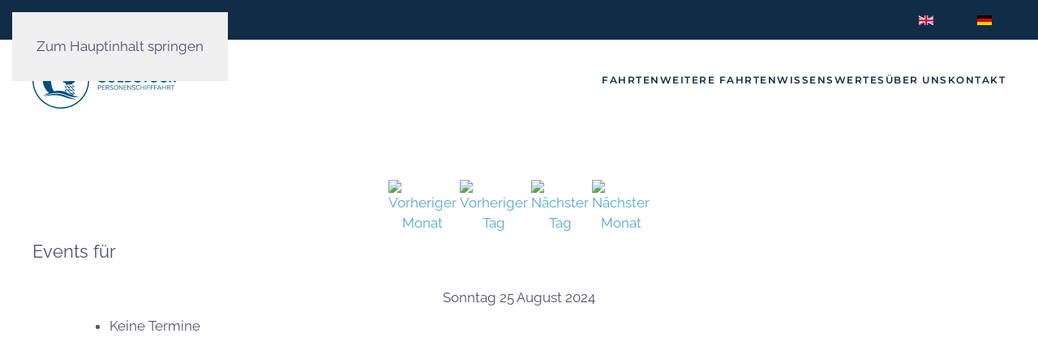

--- FILE ---
content_type: text/html; charset=utf-8
request_url: https://www.ms-goldstueck.de/de/component/jevents/day.listevents/2024/08/25/10%7C31%7C32%7C11%7C14%7C15%7C12%7C35%7C13%7C37.html?Itemid=111
body_size: 6733
content:
<!DOCTYPE html>
<html lang="de-de" dir="ltr">
    <head>
        <meta name="viewport" content="width=device-width, initial-scale=1">
        <link rel="icon" href="/images/gfavicon.png" sizes="any">
                <link rel="apple-touch-icon" href="/images/gfavicon.png">
        <meta charset="utf-8">
	<meta name="rights" content="Personenschifffahrt MS-Goldstueck, Alken-Mosel">
	<meta name="robots" content="noindex,nofollow">
	<meta name="description" content="Rundfahrten, Tagesfahrten, Feuerwerksfahrten und Eventfahrten auf dem Schiff MS Goldstück auf Mosel und Rhein zwischen Cochem und Koblenz.">
	<meta name="generator" content="Joomla! - Open Source Content Management">
	<title>MS Goldstück - Personenschifffahrt auf der Mosel  Alken – MS Goldstück</title>
	<link href="https://www.ms-goldstueck.de/index.php?option=com_jevents&amp;task=modlatest.rss&amp;format=feed&amp;type=rss&amp;Itemid=111&amp;modid=0" rel="alternate" type="application/rss+xml" title="RSS 2.0">
	<link href="https://www.ms-goldstueck.de/index.php?option=com_jevents&amp;task=modlatest.rss&amp;format=feed&amp;type=atom&amp;Itemid=111&amp;modid=0" rel="alternate" type="application/atom+xml" title="Atom 1.0">
<link href="/media/vendor/joomla-custom-elements/css/joomla-alert.min.css?0.4.1" rel="stylesheet">
	<link href="/templates/yootheme/css/theme.12.css?1768921539" rel="stylesheet">
	<link href="/components/com_jevents/assets/css/eventsadmin.css?v=3.6.97" rel="stylesheet">
	<link href="/components/com_jevents/views/default/assets/css/events_css.css?v=3.6.97" rel="stylesheet">
	<link href="/components/com_jevents/assets/css/jevcustom.css?v=3.6.97" rel="stylesheet">
	<link href="/media/mod_languages/css/template.min.css?81032c" rel="stylesheet">
<script type="application/json" class="joomla-script-options new">{"joomla.jtext":{"ERROR":"Fehler","MESSAGE":"Nachricht","NOTICE":"Hinweis","WARNING":"Warnung","JCLOSE":"Schließen","JOK":"OK","JOPEN":"Öffnen"},"system.paths":{"root":"","rootFull":"https:\/\/www.ms-goldstueck.de\/","base":"","baseFull":"https:\/\/www.ms-goldstueck.de\/"},"csrf.token":"98e855f9c91a0094d36f0a60114869e0"}</script>
	<script src="/media/system/js/core.min.js?a3d8f8"></script>
	<script src="/media/vendor/webcomponentsjs/js/webcomponents-bundle.min.js?2.8.0" nomodule defer></script>
	<script src="/media/vendor/jquery/js/jquery.min.js?3.7.1"></script>
	<script src="/media/legacy/js/jquery-noconflict.min.js?504da4"></script>
	<script src="/media/system/js/joomla-hidden-mail.min.js?80d9c7" type="module"></script>
	<script src="/media/system/js/messages.min.js?9a4811" type="module"></script>
	<script src="/templates/yootheme/vendor/assets/uikit/dist/js/uikit.min.js?4.5.33"></script>
	<script src="/templates/yootheme/vendor/assets/uikit/dist/js/uikit-icons-balou.min.js?4.5.33"></script>
	<script src="/templates/yootheme/js/theme.js?4.5.33"></script>
	<script src="/components/com_jevents/assets/js/jQnc.min.js?v=3.6.97"></script>
	<script src="/media/com_jevents/lib_jevmodal/js/jevmodal_uikit.min.js"></script>
	<script src="/components/com_jevents/assets/js/view_detailJQ.min.js?v=3.6.97"></script>
	<script>window.yootheme ||= {}; var $theme = yootheme.theme = {"i18n":{"close":{"label":"Schlie\u00dfen"},"totop":{"label":"Zur\u00fcck nach oben"},"marker":{"label":"\u00d6ffnen"},"navbarToggleIcon":{"label":"Men\u00fc \u00f6ffnen"},"paginationPrevious":{"label":"Vorherige Seite"},"paginationNext":{"label":"N\u00e4chste Seite"},"searchIcon":{"toggle":"Suche \u00f6ffnen","submit":"Suche ausf\u00fchren"},"slider":{"next":"N\u00e4chste Folie","previous":"Vorherige Folie","slideX":"Folie %s","slideLabel":"%s von %s"},"slideshow":{"next":"N\u00e4chste Folie","previous":"Vorherige Folie","slideX":"Folie %s","slideLabel":"%s von %s"},"lightboxPanel":{"next":"N\u00e4chste Folie","previous":"Vorherige Folie","slideLabel":"%s von %s","close":"Schlie\u00dfen"}}};</script>
	<script>function jevPopover(selector, container) {
	var uikitoptions = {"title":"","pos":"top","delay":150,"delayHide":200,"offset":20,"animation":"uk-animation-fade","duration":100,"cls":"uk-active uk-card uk-card-default uk-padding-remove  uk-background-default","clsPos":"uk-tooltip","mode":"hover","container":"#jevents_body"}; 
	var bsoptions = {"animation":false,"html":true,"placement":"top","selector":false,"title":"","trigger":"hover","content":"","delay":{"show":150,"hide":150},"container":"#jevents_body","mouseonly":false};
	uikitoptions.container = container;
	bsoptions.container = container;
	
	if (bsoptions.mouseonly && 'ontouchstart' in document.documentElement) {
		return;
	}
	if (document.querySelectorAll(selector).length){
		try {
			ys_setuppopover(selector, uikitoptions);
		}
		catch (e) {
			if ('uikit' != "uikit"  || typeof UIkit == 'undefined' ) {
			// Do not use this for YooTheme Pro templates otherwise you get strange behaviour!
				if (jQuery(selector).popover )
				{	
					// set data-title and data-content if not set or empty		
					var hoveritems = document.querySelectorAll(selector);
					hoveritems.forEach(function (hoveritem) {
						var title = hoveritem.getAttribute('data-original-title') || hoveritem.getAttribute('title')  || '';
						var body = hoveritem.getAttribute('data-original-content') || hoveritem.getAttribute('data-content') || '';
						if (body == '')
						{
							//hoveritem.setAttribute('data-original-content', 'hello kitty!');
							//hoveritem.setAttribute('data-content', 'hello kitty!');
						}
					});
					jQuery(selector).popover(bsoptions);
				}
				else 
				{
					if ('uikit' != "uikit")
					{
						alert("problem with popovers!  Failed to load Bootstrap popovers");
					}
					else 
					{
						alert("problem with popovers! Failed to load UIkit popovers");
					}
				}
			}
			else 
			{
				// Fall back to native uikit
				var hoveritems = document.querySelectorAll(selector);
				hoveritems.forEach(function (hoveritem) {
					var title = hoveritem.getAttribute('data-yspoptitle') || hoveritem.getAttribute('data-original-title') || hoveritem.getAttribute('title');
					var body = hoveritem.getAttribute('data-yspopcontent') || hoveritem.getAttribute('data-content') || hoveritem.getAttribute('data-bs-content') || '';
					var options = hoveritem.getAttribute('data-yspopoptions') || uikitoptions;
					if (typeof options == 'string') {
						options = JSON.parse(options);
					}
					/*
					var phtml = '<div class="uk-card uk-card-default uk-padding-remove uk-background-default" style="width:max-content;border-top-left-radius: 5px;border-top-right-radius: 5px;">' +
					(title != '' ? '<div class="uk-text-emphasis">' + title + '</div>' : '') +
					(body != '' ? '<div class="uk-card-body uk-text-secondary uk-padding-small" style="width:max-content">' + body + '</div>' : '') +
					'</div>';
					*/						
					var phtml = '' +
					(title != '' ? title.replace("jevtt_title", "uk-card-title uk-text-emphasis uk-padding-small").replace(/color:#(.*);/,'color:#$1!important;')  : '') +
					(body != '' ?  body.replace("jevtt_text", "uk-card-body uk-padding-small uk-text-secondary  uk-background-default")  : '') +
					'';
					options.title = phtml;
					
					if (hoveritem.hasAttribute('title')) {
						hoveritem.removeAttribute('title');
					}
					
					UIkit.tooltip(hoveritem, options);
				});
			}	
		}
	}
}
document.addEventListener('DOMContentLoaded', function()
{
	try {
		jevPopover('.hasjevtip', '#jevents_body');
	}
	catch (e) 
	{
	}
});</script>
	<script>
(function($) {
	if (typeof $.fn.popover == 'undefined')
	{
		// bootstrap popovers not used or loaded
		return;
	}

    var oldHide = $.fn.popover.Constructor.prototype.hide || false;

    $.fn.popover.Constructor.prototype.hide = function() {
		var bootstrap5 = false;
		var bootstrap4 = false;
		try {
	        var testClass = window.bootstrap.Tooltip || window.bootstrap.Modal;
	        var bsVersion = testClass.VERSION.substr(0,1);

		    bootstrap5 = bsVersion >= 5;
		    bootstrap4 = bsVersion >= 4 && !bootstrap5;
		} catch (e) {
		}
        var bootstrap3 = window.jQuery && (typeof jQuery().emulateTransitionEnd == 'function');
        // Bootstrap  3+         
        if (this.config || bootstrap4 || bootstrap3 || bootstrap5)
        {
            //- This is not needed for recent versions of Bootstrap 4
            /*
	        if (this.config.container == '#jevents_body' && this.config.trigger.indexOf('hover') >=0) {
	            var that = this;
	            // try again after what would have been the delay
	            setTimeout(function() {
	                return that.hide.call(that, arguments);
	            }, that.config.delay.hide);
	            return;
	        }
	        */
        }
        // Earlier Bootstraps 
        else
        {
	        if (this.options.container == '#jevents_body' && this.options.trigger.indexOf('hover') >=0  && this.tip().is(':hover')) {
	            var that = this;
	            // try again after what would have been the delay
	            setTimeout(function() {
	                try {
	                    return that.hide.call(that, arguments);
	                }
	                catch (e) 
	                {
	                }
	            }, that.options.delay.hide);
	            return;
	        }
        }
        if ( oldHide )
        {
            oldHide.call(this, arguments);
        }
    };

})(jQuery);</script>

    </head>
    <body class="">

        <div class="uk-hidden-visually uk-notification uk-notification-top-left uk-width-auto">
            <div class="uk-notification-message">
                <a href="#tm-main" class="uk-link-reset">Zum Hauptinhalt springen</a>
            </div>
        </div>

        
        
        <div class="tm-page">

                        


<header class="tm-header-mobile uk-hidden@m">


        <div uk-sticky cls-active="uk-navbar-sticky" sel-target=".uk-navbar-container">
    
        <div class="uk-navbar-container">

            <div class="uk-container uk-container-expand">
                <nav class="uk-navbar" uk-navbar="{&quot;align&quot;:&quot;left&quot;,&quot;container&quot;:&quot;.tm-header-mobile &gt; [uk-sticky]&quot;,&quot;boundary&quot;:&quot;.tm-header-mobile .uk-navbar-container&quot;,&quot;target-y&quot;:&quot;.tm-header-mobile .uk-navbar-container&quot;,&quot;dropbar&quot;:true,&quot;dropbar-anchor&quot;:&quot;.tm-header-mobile .uk-navbar-container&quot;,&quot;dropbar-transparent-mode&quot;:&quot;remove&quot;}">

                                        <div class="uk-navbar-left ">

                                                    <a href="https://www.ms-goldstueck.de/de/" aria-label="Zurück zur Startseite" class="uk-logo uk-navbar-item">
    <img alt loading="eager" width="177" height="70px" src="/images/logo-big.svg"><img class="uk-logo-inverse" alt loading="eager" width="177" height="70px" src="/images/logo-small.svg"></a>
                        
                        
                        
                    </div>
                    
                    
                                        <div class="uk-navbar-right">

                                                    
                        
                                                    <a uk-toggle href="#tm-dialog-mobile" class="uk-navbar-toggle">

        
        <div uk-navbar-toggle-icon></div>

        
    </a>
                        
                    </div>
                    
                </nav>
            </div>

        </div>

        </div>
    



    
        <div id="tm-dialog-mobile" class="uk-modal uk-modal-full" uk-modal>
        <div class="uk-modal-dialog uk-flex">

                        <button class="uk-modal-close-full uk-close-large" type="button" uk-close uk-toggle="cls: uk-modal-close-full uk-close-large uk-modal-close-default; mode: media; media: @s"></button>
            
            <div class="uk-modal-body uk-padding-large uk-margin-auto uk-flex uk-flex-column uk-box-sizing-content uk-width-auto@s" uk-height-viewport uk-toggle="{&quot;cls&quot;:&quot;uk-padding-large&quot;,&quot;mode&quot;:&quot;media&quot;,&quot;media&quot;:&quot;@s&quot;}">

                                <div class="uk-margin-auto-vertical">
                    
<div class="uk-grid uk-child-width-1-1" uk-grid>    <div>
<div class="uk-panel" id="module-menu-dialog-mobile">

    
    
<ul class="uk-nav uk-nav-default uk-nav-accordion" uk-nav="targets: &gt; .js-accordion">
    
	<li class="item-1383 js-accordion uk-parent"><a href>Fahrten <span uk-nav-parent-icon></span></a>
	<ul class="uk-nav-sub">

		<li class="item-111"><a href="/de/fahrten/alle-fahrten.html">Alle Fahrten</a></li>
		<li class="item-110 uk-parent"><a href="/de/fahrten/tagesfahrten/cat.listevents/2026/01/23/-.html">Tagesfahrten</a>
		<ul>

			<li class="item-114"><a href="/de/fahrten/tagesfahrten/nach-cochem/cat.listevents/2026/01/23/-.html">Nach Cochem</a></li>
			<li class="item-115"><a href="/de/fahrten/tagesfahrten/nach-koblenz/cat.listevents/2026/01/23/-.html">Nach Koblenz</a></li></ul></li>
		<li class="item-116 uk-parent"><a href="/de/fahrten/rundfahrten/cat.listevents/2026/01/23/-.html">Rundfahrten</a>
		<ul>

			<li class="item-168"><a href="/de/fahrten/rundfahrten/grosse-rundfahrt/cat.listevents/2026/01/23/-.html">Rundfahrt - 2 Stunden</a></li>
			<li class="item-343"><a href="/de/fahrten/rundfahrten/rundfahrt/cat.listevents/2026/01/23/-.html">Rundfahrt - 1 1/2 Stunden</a></li>
			<li class="item-704"><a href="/de/fahrten/rundfahrten/abendfahrt/cat.listevents/2026/01/23/-.html">Abendfahrt</a></li></ul></li>
		<li class="item-376"><a href="/de/fahrten/rundfahrt-kombinationen-1/cat.listevents/2026/01/23/-.html">Rundfahrt Kombinationen</a></li></ul></li>
	<li class="item-112 js-accordion uk-parent"><a href>Weitere Fahrten <span uk-nav-parent-icon></span></a>
	<ul class="uk-nav-sub">

		<li class="item-297"><a href="/de/sonderfahrten/sonder-fahrten.html">Sonderfahrten</a></li>
		<li class="item-118"><a href="/de/sonderfahrten/feuerwerksfahrten/cat.listevents/2026/01/23/-.html">Feuerwerksfahrten</a></li>
		<li class="item-195"><a href="/de/sonderfahrten/sonstige/cat.listevents/2026/01/23/-.html">Sonstige Fahrten</a></li>
		<li class="item-296"><a href="/de/sonderfahrten/vorschlaege-fuer-tagesausfluege.html">Vorschläge für Tagesausflüge</a></li></ul></li>
	<li class="item-107 js-accordion uk-parent"><a href>Wissenswertes <span uk-nav-parent-icon></span></a>
	<ul class="uk-nav-sub">

		<li class="item-995"><a href="/de/wissenswertes/stationen.html">Anlegestellen</a></li>
		<li class="item-643"><a href="/de/wissenswertes/allgemeines.html">Allgemeines</a></li></ul></li>
	<li class="item-135 js-accordion uk-parent"><a href>Über uns <span uk-nav-parent-icon></span></a>
	<ul class="uk-nav-sub">

		<li class="item-164"><a href="/de/ueber-uns/impressionen.html">Galerie</a></li>
		<li class="item-425"><a href="/de/ueber-uns/das-schiff.html">Das Schiff</a></li></ul></li>
	<li class="item-1382 js-accordion uk-parent"><a href>Kontakt <span uk-nav-parent-icon></span></a>
	<ul class="uk-nav-sub">

		<li class="item-768"><a href="/de/reservierung.html">Reservierung</a></li>
		<li class="item-113"><a href="/de/kontakt/kontaktformular.html">Kontaktformular</a></li>
		<li class="item-148"><a href="/de/kontakt/anfahrt.html">Anfahrt</a></li></ul></li></ul>

</div>
</div>    <div>
<div class="uk-panel" id="module-171">

    
    
<div class="uk-panel mod-languages">

    
    
        <ul class="uk-subnav">
                                            <li >
                    <a style="display: flex !important;" href="/en/">
                                                    <img title="English (UK)" src="/media/mod_languages/images/en.gif" alt="English (UK)">                                            </a>
                </li>
                                                            <li class="uk-active">
                    <a style="display: flex !important;" href="https://www.ms-goldstueck.de/de/component/jevents/day.listevents/2024/08/25/10%7C31%7C32%7C11%7C14%7C15%7C12%7C35%7C13%7C37.html?Itemid=111">
                                                    <img title="Deutsch" src="/media/mod_languages/images/de.gif" alt="Deutsch">                                            </a>
                </li>
                                    </ul>

    
    
</div>

</div>
</div></div>
                </div>
                
                
            </div>

        </div>
    </div>
    
    

</header>


<div class="tm-toolbar tm-toolbar-default uk-visible@m">
    <div class="uk-container uk-flex uk-flex-middle">

        
                <div class="uk-margin-auto-left">
            <div class="uk-grid-medium uk-child-width-auto uk-flex-middle" uk-grid="margin: uk-margin-small-top">
                <div>
<div class="uk-panel" id="module-103">

    
    
<div class="uk-panel mod-languages">

    
    
        <ul class="uk-subnav">
                                            <li >
                    <a style="display: flex !important;" href="/en/">
                                                    <img title="English (UK)" src="/media/mod_languages/images/en.gif" alt="English (UK)">                                            </a>
                </li>
                                                            <li class="uk-active">
                    <a style="display: flex !important;" href="https://www.ms-goldstueck.de/de/component/jevents/day.listevents/2024/08/25/10%7C31%7C32%7C11%7C14%7C15%7C12%7C35%7C13%7C37.html?Itemid=111">
                                                    <img title="Deutsch" src="/media/mod_languages/images/de.gif" alt="Deutsch">                                            </a>
                </li>
                                    </ul>

    
    
</div>

</div>
</div>
            </div>
        </div>
        
    </div>
</div>

<header class="tm-header uk-visible@m">



        <div uk-sticky media="@m" show-on-up animation="uk-animation-slide-top" cls-active="uk-navbar-sticky" sel-target=".uk-navbar-container">
    
        <div class="uk-navbar-container">

            <div class="uk-container">
                <nav class="uk-navbar" uk-navbar="{&quot;align&quot;:&quot;left&quot;,&quot;container&quot;:&quot;.tm-header &gt; [uk-sticky]&quot;,&quot;boundary&quot;:&quot;.tm-header .uk-navbar-container&quot;,&quot;target-y&quot;:&quot;.tm-header .uk-navbar-container&quot;,&quot;dropbar&quot;:true,&quot;dropbar-anchor&quot;:&quot;.tm-header .uk-navbar-container&quot;,&quot;dropbar-transparent-mode&quot;:&quot;remove&quot;}">

                                        <div class="uk-navbar-left ">

                                                    <a href="https://www.ms-goldstueck.de/de/" aria-label="Zurück zur Startseite" class="uk-logo uk-navbar-item">
    <img alt loading="eager" width="177" height="70px" src="/images/logo-big.svg"><img class="uk-logo-inverse" alt loading="eager" width="177" height="70px" src="/images/logo-small.svg"></a>
                        
                        
                        
                    </div>
                    
                    
                                        <div class="uk-navbar-right">

                                                    
<ul class="uk-navbar-nav" id="module-169">
    
	<li class="item-1383 uk-parent"><a role="button">Fahrten</a>
	<div class="uk-drop uk-navbar-dropdown" mode="hover" pos="bottom-left"><div><ul class="uk-nav uk-navbar-dropdown-nav">

		<li class="item-111"><a href="/de/fahrten/alle-fahrten.html">Alle Fahrten</a></li>
		<li class="item-110 uk-parent"><a href="/de/fahrten/tagesfahrten/cat.listevents/2026/01/23/-.html">Tagesfahrten</a>
		<ul class="uk-nav-sub">

			<li class="item-114"><a href="/de/fahrten/tagesfahrten/nach-cochem/cat.listevents/2026/01/23/-.html">Nach Cochem</a></li>
			<li class="item-115"><a href="/de/fahrten/tagesfahrten/nach-koblenz/cat.listevents/2026/01/23/-.html">Nach Koblenz</a></li></ul></li>
		<li class="item-116 uk-parent"><a href="/de/fahrten/rundfahrten/cat.listevents/2026/01/23/-.html">Rundfahrten</a>
		<ul class="uk-nav-sub">

			<li class="item-168"><a href="/de/fahrten/rundfahrten/grosse-rundfahrt/cat.listevents/2026/01/23/-.html">Rundfahrt - 2 Stunden</a></li>
			<li class="item-343"><a href="/de/fahrten/rundfahrten/rundfahrt/cat.listevents/2026/01/23/-.html">Rundfahrt - 1 1/2 Stunden</a></li>
			<li class="item-704"><a href="/de/fahrten/rundfahrten/abendfahrt/cat.listevents/2026/01/23/-.html">Abendfahrt</a></li></ul></li>
		<li class="item-376"><a href="/de/fahrten/rundfahrt-kombinationen-1/cat.listevents/2026/01/23/-.html">Rundfahrt Kombinationen</a></li></ul></div></div></li>
	<li class="item-112 uk-parent"><a role="button">Weitere Fahrten</a>
	<div class="uk-drop uk-navbar-dropdown" mode="hover" pos="bottom-left"><div><ul class="uk-nav uk-navbar-dropdown-nav">

		<li class="item-297"><a href="/de/sonderfahrten/sonder-fahrten.html">Sonderfahrten</a></li>
		<li class="item-118"><a href="/de/sonderfahrten/feuerwerksfahrten/cat.listevents/2026/01/23/-.html">Feuerwerksfahrten</a></li>
		<li class="item-195"><a href="/de/sonderfahrten/sonstige/cat.listevents/2026/01/23/-.html">Sonstige Fahrten</a></li>
		<li class="item-296"><a href="/de/sonderfahrten/vorschlaege-fuer-tagesausfluege.html">Vorschläge für Tagesausflüge</a></li></ul></div></div></li>
	<li class="item-107 uk-parent"><a role="button">Wissenswertes</a>
	<div class="uk-drop uk-navbar-dropdown" mode="hover" pos="bottom-left"><div><ul class="uk-nav uk-navbar-dropdown-nav">

		<li class="item-995"><a href="/de/wissenswertes/stationen.html">Anlegestellen</a></li>
		<li class="item-643"><a href="/de/wissenswertes/allgemeines.html">Allgemeines</a></li></ul></div></div></li>
	<li class="item-135 uk-parent"><a role="button">Über uns</a>
	<div class="uk-drop uk-navbar-dropdown" mode="hover" pos="bottom-left"><div><ul class="uk-nav uk-navbar-dropdown-nav">

		<li class="item-164"><a href="/de/ueber-uns/impressionen.html">Galerie</a></li>
		<li class="item-425"><a href="/de/ueber-uns/das-schiff.html">Das Schiff</a></li></ul></div></div></li>
	<li class="item-1382 uk-parent"><a role="button">Kontakt</a>
	<div class="uk-drop uk-navbar-dropdown" mode="hover" pos="bottom-left"><div><ul class="uk-nav uk-navbar-dropdown-nav">

		<li class="item-768"><a href="/de/reservierung.html">Reservierung</a></li>
		<li class="item-113"><a href="/de/kontakt/kontaktformular.html">Kontaktformular</a></li>
		<li class="item-148"><a href="/de/kontakt/anfahrt.html">Anfahrt</a></li></ul></div></div></li></ul>

                        
                                                    
                        
                    </div>
                    
                </nav>
            </div>

        </div>

        </div>
    







</header>

            
            

            <main id="tm-main"  class="tm-main uk-section uk-section-default" uk-height-viewport="expand: true">

                                <div class="uk-container">

                    
                            
                
                <div id="system-message-container" aria-live="polite"></div>

                	<!-- Event Calendar and Lists Powered by JEvents //-->
		<div id="jevents">
	<div class="contentpaneopen jeventpage  jevbootstrap"
	     id="jevents_header">
					</div>
	<div class="contentpaneopen  jeventpage  jevbootstrap" id="jevents_body">
	<div class='jev_pretoolbar'></div>		<div class="ev_navigation">
			<table class="b0" align="center">
				<tr align="center" class="vtop">
								<td width="10" align="center" valign="middle"><a href="/de/component/jevents/day.listevents/2024/07/25/10|31|32|11|14|15|12|35|13|37.html?Itemid=111" title="Vorheriger Monat"><img border='0' src='https://www.ms-goldstueck.de/components/com_jevents/views/default/assets/images/gg_green.gif' alt='Vorheriger Monat'/></a>
</td>
						<td width="10" align="center" valign="middle"><a href="/de/component/jevents/day.listevents/2024/08/24/10|31|32|11|14|15|12|35|13|37.html?Itemid=111" title="Vorheriger Tag"><img border='0' src='https://www.ms-goldstueck.de/components/com_jevents/views/default/assets/images/g_green.gif' alt='Vorheriger Tag'/></a>
</td>
						<td width="10" align="center" valign="middle"><a href="/de/component/jevents/day.listevents/2024/08/26/10|31|32|11|14|15|12|35|13|37.html?Itemid=111" title="Nächster Tag"><img border='0' src='https://www.ms-goldstueck.de/components/com_jevents/views/default/assets/images/d_green.gif' alt='Nächster Tag'/></a>
</td>
						<td width="10" align="center" valign="middle"><a href="/de/component/jevents/day.listevents/2024/09/25/10|31|32|11|14|15|12|35|13|37.html?Itemid=111" title="Nächster Monat"><img border='0' src='https://www.ms-goldstueck.de/components/com_jevents/views/default/assets/images/dd_green.gif' alt='Nächster Monat'/></a>
</td>
							</tr>
				<tr class="icon_labels" align="center">
											<td colspan="2"></td>
																																														<td colspan="2"></td>
									</tr>
							</table>
		</div>
		<fieldset><legend class="ev_fieldset">Events für</legend><br />
<table align="center" width="90%" cellspacing="0" cellpadding="5" class="ev_table">
	<tr valign="top">
		<td colspan="2" align="center" class="cal_td_daysnames">
			<!-- <div class="cal_daysnames"> -->
			Sonntag 25 August 2024			<!-- </div> -->
		</td>
	</tr>
<tr><td class="ev_td_right" colspan="3"><ul class="ev_ul" >
<li class='ev_td_li ev_td_li_noevents' >
Keine Termine</li>
</ul></td></tr>
</table><br />
</fieldset><br /><br />
	</div>
	</div> <!-- close #jevents //-->
	

                
                        
                </div>
                
            </main>

            

                        <footer>
                <!-- Builder #footer -->
<div class="uk-section-secondary uk-section uk-section-large uk-padding-remove-bottom" uk-scrollspy="target: [uk-scrollspy-class]; cls: uk-animation-slide-left-small; delay: false;">
    
        
        
        
            
                                <div class="uk-container">                
                    <div class="uk-grid tm-grid-expand uk-grid-margin" uk-grid>
<div class="uk-width-1-1@s uk-width-1-2@m">
    
        
            
            
            
                
                    
<h3 class="uk-h3" uk-scrollspy-class>        <p>Personen&shy;schiff&shy;fahrt<br />MS Goldstück</p>    </h3>
<ul class="uk-list uk-list-large" uk-scrollspy-class>
    
    
                <li class="el-item">            
        <a href="tel:02625 - 95817-96" class="uk-link-toggle">    
        <div class="uk-grid uk-grid-small uk-child-width-expand uk-flex-nowrap uk-flex-middle">            <div class="uk-width-auto uk-link"><span class="el-image" uk-icon="icon: receiver;"></span></div>            <div>
                <div class="el-content uk-panel uk-h5"><span class="uk-link uk-margin-remove-last-child"><p>02625 - 95817-96</p></span></div>            </div>
        </div>
        </a>    
        </li>                <li class="el-item">            
        <a href="tel:02625 - 95817-96" class="uk-link-toggle">    
        <div class="uk-grid uk-grid-small uk-child-width-expand uk-flex-nowrap uk-flex-middle">            <div class="uk-width-auto uk-link"><span class="el-image" uk-icon="icon: receiver;"></span></div>            <div>
                <div class="el-content uk-panel uk-h5"><span class="uk-link uk-margin-remove-last-child"><p>0171 / 9959754</p></span></div>            </div>
        </div>
        </a>    
        </li>                <li class="el-item">            
        <a href="mailto:info@ms-goldstueck.de" class="uk-link-toggle">    
        <div class="uk-grid uk-grid-small uk-child-width-expand uk-flex-nowrap uk-flex-middle">            <div class="uk-width-auto uk-link"><span class="el-image" uk-icon="icon: mail;"></span></div>            <div>
                <div class="el-content uk-panel uk-h5"><span class="uk-link uk-margin-remove-last-child"><p><joomla-hidden-mail  is-link="1" is-email="1" first="aW5mbw==" last="bXMtZ29sZHN0dWVjay5kZQ==" text="aW5mb0Btcy1nb2xkc3R1ZWNrLmRl" base="" >Diese E-Mail-Adresse ist vor Spambots geschützt! Zur Anzeige muss JavaScript eingeschaltet sein.</joomla-hidden-mail></p></span></div>            </div>
        </div>
        </a>    
        </li>        
    
    
</ul>
                
            
        
    
</div>
<div class="uk-width-1-2@s uk-width-1-4@m">
    
        
            
            
            
                
                    
<h3 class="uk-h4" uk-scrollspy-class>        Fahrten    </h3>
<ul class="uk-list" uk-scrollspy-class>
    
    
                <li class="el-item">            <div class="el-content uk-panel"><a href="/de/fahrten/tagesfahrten/cat.listevents/2026/01/23/-.html" class="el-link uk-margin-remove-last-child">Tagesfahrten</a></div>        </li>                <li class="el-item">            <div class="el-content uk-panel"><a href="/de/fahrten/rundfahrten/cat.listevents/2026/01/23/-.html" class="el-link uk-margin-remove-last-child">Rundfahrten</a></div>        </li>                <li class="el-item">            <div class="el-content uk-panel"><a href="/de/fahrten/rundfahrt-kombinationen-1/cat.listevents/2026/01/23/-.html" class="el-link uk-margin-remove-last-child">Rundfahrt Kombinationen</a></div>        </li>                <li class="el-item">            <div class="el-content uk-panel"><a href="/de/sonderfahrten/sonder-fahrten.html" class="el-link uk-margin-remove-last-child">Sonderfahrten</a></div>        </li>                <li class="el-item">            <div class="el-content uk-panel"><a href="/de/sonderfahrten/feuerwerksfahrten/cat.listevents/2026/01/23/-.html" class="el-link uk-margin-remove-last-child">Feuerwerksfahrten</a></div>        </li>                <li class="el-item">            <div class="el-content uk-panel"><a href="/de/sonderfahrten/sonstige/cat.listevents/2026/01/23/-.html" class="el-link uk-margin-remove-last-child">Sonstige Fahrten</a></div>        </li>        
    
    
</ul>
                
            
        
    
</div>
<div class="uk-width-1-2@s uk-width-1-4@m">
    
        
            
            
            
                
                    
<h3 class="uk-h4" uk-scrollspy-class>        Wissenswertes    </h3>
<ul class="uk-list" uk-scrollspy-class>
    
    
                <li class="el-item">            <div class="el-content uk-panel"><a href="/de/wissenswertes/stationen.html" class="el-link uk-margin-remove-last-child">Anlegestellen</a></div>        </li>                <li class="el-item">            <div class="el-content uk-panel"><a href="/de/wissenswertes/allgemeines.html" class="el-link uk-margin-remove-last-child">Allgemeines</a></div>        </li>                <li class="el-item">            <div class="el-content uk-panel"><a href="/de/ueber-uns/impressionen.html" class="el-link uk-margin-remove-last-child">Galerie</a></div>        </li>                <li class="el-item">            <div class="el-content uk-panel"><a href="/de/ueber-uns/das-schiff.html" class="el-link uk-margin-remove-last-child">Das Schiff</a></div>        </li>                <li class="el-item">            <div class="el-content uk-panel"><a href="/de/kontakt/kontaktformular.html" class="el-link uk-margin-remove-last-child">Kontaktformular</a></div>        </li>        
    
    
</ul>
                
            
        
    
</div></div><div class="uk-grid tm-grid-expand uk-child-width-1-1 uk-margin-xlarge uk-margin-remove-bottom">
<div class="uk-width-1-1@m">
    
        
            
            
            
                
                    <hr uk-scrollspy-class>
                
            
        
    
</div></div>
                                </div>                
            
        
    
</div>
<div class="uk-section-secondary uk-section uk-section-small" uk-scrollspy="target: [uk-scrollspy-class]; cls: uk-animation-slide-left-small; delay: false;">
    
        
        
        
            
                                <div class="uk-container">                
                    <div class="uk-grid tm-grid-expand uk-grid-margin" uk-grid>
<div class="uk-grid-item-match uk-flex-middle uk-width-1-2@m">
    
        
            
            
                        <div class="uk-panel uk-width-1-1">            
                
                    
<div class="uk-margin" uk-scrollspy-class>
    
    
        <span class="el-item"><span class="el-content"><a href="/de/impressum.html" class="el-link uk-margin-remove-last-child">Impressum</a></span>, </span><span class="el-item"><span class="el-content"><a href="/de/datenschutz.html" class="el-link uk-margin-remove-last-child">Datenschutz</a></span>, </span><span class="el-item"><span class="el-content"><a href="/de/disclaimer.html" class="el-link uk-margin-remove-last-child">Disclaimer</a></span></span>
    
    
</div>
                
                        </div>            
        
    
</div>
<div class="uk-grid-item-match uk-flex-middle uk-width-1-2@m">
    
        
            
            
                        <div class="uk-panel uk-width-1-1">            
                
                    
<div class="uk-margin-medium uk-text-right@m uk-text-left" uk-scrollspy-class="uk-animation-slide-right-small">    <ul class="uk-child-width-auto uk-grid-small uk-flex-inline uk-flex-middle" uk-grid>
            <li class="el-item">
<a class="el-link uk-icon-button" href="https://twitter.com/MS_Goldstueck" target="_blank" rel="noreferrer"><span uk-icon="icon: twitter;"></span></a></li>
            <li class="el-item">
<a class="el-link uk-icon-button" href="https://www.facebook.com/msgoldstueck/?ref=hl" target="_blank" rel="noreferrer"><span uk-icon="icon: facebook;"></span></a></li>
    
    </ul></div>
                
                        </div>            
        
    
</div></div>
                                </div>                
            
        
    
</div>            </footer>
            
        </div>

        
        

    </body>
</html>


--- FILE ---
content_type: application/javascript
request_url: https://www.ms-goldstueck.de/media/com_jevents/lib_jevmodal/js/jevmodal_uikit.min.js
body_size: 954
content:
function jevIdPopup(id){try{jQuery("#"+id).modal("hide")}catch(e){}launchJevModal_uikit("#"+id)}function jevModalSelector(sourceElement,params,evt){if(sourceElement.getAttribute("data-jevmodal")||sourceElement.getAttribute("rel")){evt.preventDefault();var id="jevModal"+Math.floor(Math.random()*Math.floor(1e5));addJevModalHtml_uikit(id,sourceElement);var elementData=JSON.parse(sourceElement.getAttribute("data-jevmodal")||"{}");var modal=document.getElementById(id);var modalBody=modal.querySelector(".uk-modal-body");var modalDialog=modal.querySelector(".uk-modal-dialog ");var modalTitle=modal.querySelector(".uk-modal-title");var modalClose=modal.querySelector(".uk-close");if(typeof elementData.size!=="size"){modalDialog.classList.add(elementData.size)}if(typeof elementData.title!=="undefined"){if(elementData.title!==""){modalTitle.style.display="block"}modalTitle.innerHTML=elementData.title}else{modalBody.style.top="5px";if(modalClose){modalClose.style.marginRight="-15px";modalClose.style.marginTop="-15px";modalClose.style.Opacity=1;modalClose.style.fontSize="30px"}modalTitle.style.display="none"}modal.style.maxHeight="90%";var href=elementData.href||sourceElement.href;launchJevModal_uikit("#"+id,href)}else{return}}function jevModalPopup(id,url,title){addJevModalHtml_uikit(id);document.querySelector("#"+id+" .uk-modal-title").style.display="block";document.querySelector("#"+id+" .uk-modal-title").innerHTML=title;launchJevModal_uikit("#"+id,url);return}function jevModalNoHeader(id,url){addJevModalHtml_uikit(id);document.querySelector("#"+id+" .uk-modal-body").style.top="5px";document.querySelector("#"+id+" .uk-modal-title").style.display="none";launchJevModal_uikit("#"+id,url);return}function jevModalNoTitle(id,url){addJevModalHtml_uikit(id);document.querySelector("#"+id+" .uk-modal-title").style.display="none";launchJevModal_uikit("#"+id,url);return}function launchJevModal_uikit(selector,url){if(typeof url=="undefined"){url=""}var isImage=url.match(/\.(jpeg|jpg|gif|png|svg|JPEG|JPG|GIF|PNG|SVG)$/)!=null;var iframe=document.querySelector(selector+" iframe");var img=document.querySelector(selector+" img");if(iframe&&img){if(isImage){iframe.setAttribute("hidden","hidden");img.removeAttribute("hidden");document.querySelector(selector+" img").src="";document.querySelector(selector+" img").closest(".uk-modal-body").style.overflowY="auto";UIkit.util.on(selector,"show",function(){if(url){document.querySelector(selector+" img").src=url}})}else{img.setAttribute("hidden","hidden");iframe.removeAttribute("hidden");document.querySelector(selector+" iframe").src="";UIkit.util.on(selector,"show",function(){if(url){document.querySelector(selector+" iframe").src=url}})}}UIkit.util.on(selector,"hide",function(){});UIkit.modal(selector).show();return}function addJevModalHtml_uikit(id){var myModal="";var modalsize="";if(!document.getElementById(id)){myModal='<div uk-modal="bg-close: false, stack:true" class="uk-modal-container '+modalsize+' jevmodal" id="'+id+'" tabindex="-1" role="dialog" aria-labelledby="'+id+'Label" aria-hidden="true" >'+'<div class="uk-modal-dialog uk-modal-body uk-height-1-1">'+'<h4 class="uk-modal-title" id="'+id+'Label"></h4>'+'<button type="button" class="uk-modal-close-default" uk-close aria-label="Close"></button>'+'<iframe src="//about:blank;" class="uk-width-expand " style="height: calc(100% - 75px);"></iframe>'+'<img src="" hidden="hidden" class="uk-width-expand uk-height-expand"  />'+"</div>"+"</div>";var container=document.getElementById("gslc")||document.getElementById("jevents");container.insertAdjacentHTML("beforeend",myModal)}}function closeJevModalBySelector(selector){document.querySelectorAll(selector).forEach(function(modalItem){UIkit.modal(modalItem).hide()})}

--- FILE ---
content_type: image/svg+xml
request_url: https://www.ms-goldstueck.de/images/logo-small.svg
body_size: 26236
content:
<svg id="Ebene_1" data-name="Ebene 1" xmlns="http://www.w3.org/2000/svg" viewBox="0 0 6678.87 2640.42"><defs><style>.cls-1{fill:#004f7c;}.cls-2{fill:#fff;}</style></defs><path class="cls-1" d="M1369.34,46.39C2099.53,47.73,2690.84,635.45,2691,1366c.16,741.17-602.73,1320.37-1320.22,1320.77-730,.41-1322.86-592.27-1322.89-1320.45C47.84,649.58,627.68,48.45,1369.34,46.39Z" transform="translate(-47.88 -46.39)"/><path class="cls-2" d="M1369.43,2631.91C666.91,2630.64,102.79,2063.08,103.1,1366.68,103.42,659.6,680,101.56,1369.55,101.75c696.87.19,1267.35,567,1266.4,1267.27C2635,2056.43,2077.85,2630.39,1369.43,2631.91Z" transform="translate(-47.88 -46.39)"/><path class="cls-1" d="M558.79,2072.6c52-29.16,105.7-54.95,159.94-79.63,26.77-12.18,54-23.43,81-35.13,4-1.74,7.93-3.7,11.66-5.46-.44-5.84-4.91-7.58-8.1-10.2-138-113.35-222.52-258.6-257.47-432.89-16.3-81.3-18.64-163.45-10.84-246,7.87-83.35,26.63-164,60-240.78C678.68,829.69,821.32,699.57,1018.8,628.9c69.64-24.92,141.7-39,215.41-45.34,29.41-2.51,58.8-3.46,88.27-3.74,54-.51,107.33,5.76,160.21,15.75,50.6,9.56,100.89,20.75,151.39,30.79,31.11,6.19,62.46,11,94.32,6.77,25.09-3.3,44.17-15.38,54.61-39.24.88-2,2.19-3.94,2.65-6,1.34-6.22,5.36-8.06,11.22-8,10.95.17,21.91,0,33,0,4,11.16,3.91,21.46,4.57,31.58q8.74,133.21,17.29,266.45,5.16,80.37,10.09,160.77c.36,5.87.45,11.76.47,17.64,0,3.39-1.91,5.44-5.31,5.66a112.5,112.5,0,0,1-13.23.38c-11.69-.63-23.52,1.81-35.07-1.6-6.38-10.23-6.66-22.22-9.56-33.43-12-46.34-26.41-91.8-47.07-135.13a498,498,0,0,0-39.5-68.8C1659.28,746.22,1587,696.1,1495.88,674.09c-73.16-17.68-147.23-19.67-221.44-6.45-64.7,11.52-121.14,40.16-170,83.88-35.45,31.74-63.81,69.11-87.34,110.29-32.73,57.29-54.55,118.79-70,182.65-14.35,59.44-22.76,119.79-27.71,180.75-5.37,66.14-5.9,132.34-3,198.49,4.65,105.5,20.41,209.2,56.71,309,15.12,41.58,33.84,81.44,57.47,118.91,3.53,5.6,7.46,11,10.84,16.64,4.25,7.14,9.21,9.71,18.16,7.68a922,922,0,0,1,102.3-17c55.75-6.19,111.48-8.77,167.57-4.37a963.63,963.63,0,0,1,182.38,31.73,481.75,481.75,0,0,1,78.3,29.66c58.46,27.8,116.64,56.19,175.06,84.1,71,33.94,142.7,66.47,217.22,92.25,43.86,15.18,88.36,27.94,134.35,35,19.69,3,39.51,4.33,59.38,5.17,4.33.18,8.87-1,13.69,2.34-4.57,5.58-11.37,6-17.19,7.57-48.71,13.38-98.45,17.32-148.78,15.59-88.26-3-173.5-22.32-257.54-47.91-69.74-21.23-137.59-47.61-205-75.27A1023.2,1023.2,0,0,0,1293,1965.4c-89.83-10.74-179.26-8-268.72,4.11-89.18,12.06-176.32,33.3-263.06,56.55q-89.52,24-179,48c-5.68,1.51-11.51,2.44-17.26,3.64C560.94,2078.33,556.18,2079.87,558.79,2072.6Z" transform="translate(-47.88 -46.39)"/><path class="cls-1" d="M602.22,2103.61c104.8-36.9,211.42-67.21,320.77-87.35a1345.51,1345.51,0,0,1,217-22.35c67.07-1.34,133.63,4.44,199.92,15a997.64,997.64,0,0,1,230.46,65.58c80.6,33.82,161.31,67.47,243.48,97.38,61.47,22.38,123.46,43.17,187.62,56.63,20.84,4.37,41.88,7.8,62.83,11.66a4.93,4.93,0,0,1,3.18,4,5.64,5.64,0,0,1-3,4.29c-30.68,5.5-61.6,4.82-92.48,3-66.32-4-131.41-15.7-195.88-31.35-90.88-22.05-179.34-51.83-267.31-83.25-78.46-28-159-48-241.3-61-100.15-15.89-200.77-18.19-301.67-11.39-58.74,4-117.22,10.92-175.5,19.46-53.86,7.89-107.8,15.33-161.71,22.88-5.82.82-11.73,1-17.6,1.52C606.57,2109.63,601.73,2111.61,602.22,2103.61Z" transform="translate(-47.88 -46.39)"/><path class="cls-1" d="M1748.57,1407.63h247.29c5.15,0,10.31-.19,15.45,0,7.64.33,9.51,1.73,9.82,8.81.48,11,.36,22,.39,33,0,6.76-3.69,10.53-9.9,12.81-12.42,4.56-24.86,9.12-37,14.4-19,8.27-36.68,18.7-51.94,32.89-10.86,10.1-20.85,21.16-26.36,35-3.93,9.83-10.72,13-20.12,13.88-13.17,1.31-26.3,3.1-39.47,4.47q-50.49,5.27-101,10.3-46.11,4.59-92.27,8.89c-5.12.49-10.27.86-15.41,1.08-7.89.34-9-.46-11.16-7.32-.44-1.4-.9-2.81-1.2-4.25-8.24-39.69-33.12-66.28-67.54-85.19-18.81-10.34-39.17-16.62-59.93-21.8-13.09-3.27-13.77-4.38-14.84-17.64-.06-.73-.11-1.47-.11-2.2.06-41.57-1-33.77,32.39-34.19,81-1,161.92-1.32,242.87-1.92C1748.57,1408.34,1748.57,1408,1748.57,1407.63Z" transform="translate(-47.88 -46.39)"/><path class="cls-1" d="M1927.18,2055.19a45.27,45.27,0,0,1-29.75-10.47c-41.23-33.25-86.75-60.38-129.8-91-6-4.26-12.06-8.39-17.85-12.89-5.11-4-5.12-8.23-.54-12.92,10.84-11.12,27-14.17,42.7-7.87a60.12,60.12,0,0,1,9.71,5.14c39.06,24.85,80.43,45.61,120.9,68,14.78,8.16,29.35,16.69,43.83,25.36,6.21,3.71,6.44,6.2,3,12.62C1960.47,2047.5,1946.87,2055.74,1927.18,2055.19Z" transform="translate(-47.88 -46.39)"/><path class="cls-1" d="M1799.4,1880.2c-20.26,22.89-46.42,26.71-69.25,10.26-10.72-7.72-20.53-16.71-30.87-25-29.87-23.88-59.88-47.59-89.64-71.61-5.57-4.49-12.58-7.9-15.08-15.9,11-11.28,24.47-12,38.69-8.49,7.17,1.8,13.66,5.29,19.79,9.48q70.15,47.87,140.35,95.69C1795.17,1875.87,1796.61,1877.6,1799.4,1880.2Z" transform="translate(-47.88 -46.39)"/><path class="cls-1" d="M1746.87,1762.3c7,.3,13.49,1,19.57,4,5.89,3,11.94,5.67,17.8,8.74q55.69,29.13,111.32,58.39c10.41,5.47,20.65,11.29,31.16,16.54,11.74,5.85,11.7,10.48,1.47,19.45-16.19,14.21-34.77,14-53.73,6-4-1.69-7.71-4.28-11.45-6.62q-63.57-39.81-127.11-79.67c-3.11-2-6.21-3.94-9.25-6-3.61-2.44-8-4.65-6.66-10.1,1-3.87,4.51-5.53,7.81-7.22C1733.91,1762.73,1740.55,1762.64,1746.87,1762.3Z" transform="translate(-47.88 -46.39)"/><path class="cls-1" d="M1773.88,1741.08c-13,.24-24.42-4-34.74-11.86-19.28-14.75-38.79-29.19-58.13-43.85-17.58-13.33-35.08-26.78-52.6-40.18-2.34-1.79-4.73-3.52-6.92-5.47-3.85-3.44-3.06-8.09,1.77-10.49,14.2-7,28.51-5.5,42.67,0,4.06,1.56,7.77,4.15,11.49,6.51q60.57,38.34,121.09,76.77c1.87,1.19,3.78,2.3,5.57,3.59,6.12,4.42,6.17,8.91.21,14.23C1796,1737.73,1786.63,1741,1773.88,1741.08Z" transform="translate(-47.88 -46.39)"/><path class="cls-1" d="M1905.23,1727.06c-13.27-1.43-24.89-5.15-35.44-12.51-25.84-18-51.9-35.78-77.91-53.57-17.55-12-35.21-23.82-52.72-35.87-4.48-3.08-4.11-7.77.41-10.25,8-4.37,16.35-6.53,25.4-4.59,8.61,1.85,17,4.16,24.8,8.65q71.34,41.3,142.78,82.44a48.26,48.26,0,0,1,7.35,4.78c2.54,2.17,2.74,5.08.52,7.66C1930.93,1724.82,1918.1,1726.87,1905.23,1727.06Z" transform="translate(-47.88 -46.39)"/><path class="cls-1" d="M2002.22,1831.39c-1.09,8.42-5.72,16.42-13.61,22.62-8.95,7-12.65,7.16-20.56-1.14-19.23-20.21-38.15-40.7-57.19-61.08-8-8.59-16.12-17.09-24-25.82-4.51-5-4.2-7.89.56-13.32,7-8,9.69-8.73,18.76-4,28,14.58,55.76,29.69,78.8,51.85,5.27,5.07,10.82,10,14.12,16.72C2001.08,1821.2,2002.67,1825.28,2002.22,1831.39Z" transform="translate(-47.88 -46.39)"/><path class="cls-1" d="M1629.73,1914.44c-6-.08-11.73-1.41-16.53-5.15-5.77-4.51-11.61-9-16.92-14-10.66-10.07-20.79-20.62-33.08-28.93-11.6-7.83-17.38-19.71-19-33.37-1.88-15.56,5.67-27.89,19.68-33.12,4.5-1.68,8.61-1.18,11.69,3,1.3,1.77,2.73,3.45,4,5.26,20.46,29.54,41,59,61.27,88.71,6.43,9.45,2.63,16.26-8.88,17.34C1631.18,1914.27,1630.46,1914.37,1629.73,1914.44Z" transform="translate(-47.88 -46.39)"/><path class="cls-1" d="M2015.54,1980.91c-.66,6.48-4.17,13.62-9.93,19.62-8.74,9.09-14.6,9.19-23.77.27q-33.19-32.25-66.21-64.66c-4.19-4.11-8.24-8.4-12-12.87a9.93,9.93,0,0,1-2.32-5.85c-.08-8.51,11-16.6,18.68-13,28.63,13.36,57.16,27,80.66,48.86a83.07,83.07,0,0,1,10.33,11.38C2014,1968.8,2015.94,1973.62,2015.54,1980.91Z" transform="translate(-47.88 -46.39)"/><path class="cls-1" d="M1999.18,1670.65a27.19,27.19,0,0,1-19.7,25.29c-4.51,1.24-8.69.53-12.17-2.86-1-1-2.17-2-3.15-3.07q-35.4-39.06-70.74-78.19c-2.35-2.61-5.52-5.21-3.55-9.41,2.11-4.5,10.24-9.55,14.26-9a12.86,12.86,0,0,1,4.14,1.45c29,15.76,57.78,31.83,80.67,56.26a63.24,63.24,0,0,1,8.83,12.43C1999.1,1666,1998.93,1669.24,1999.18,1670.65Z" transform="translate(-47.88 -46.39)"/><path class="cls-1" d="M1643.84,1729.25c-3.78,3.16-6.51,5.48-9.28,7.75-3.75,3.06-7.42,3.86-11.88.79-20.48-14.09-41.4-27.63-58.54-46-6.48-6.94-12.5-14.24-16.83-22.86-7.19-14.32,5.35-33.83,24.6-35.69a7.61,7.61,0,0,1,5.75,2.69C1600.36,1666.35,1623.56,1696.4,1643.84,1729.25Z" transform="translate(-47.88 -46.39)"/><path class="cls-2" d="M3419.11,1235.68q11.2,0,18.23,3a22.63,22.63,0,0,1,10.77,9.18,40.52,40.52,0,0,1,5,15.36,153,153,0,0,1,1.29,21.25V1370q0,22.39-3,37.76t-11.34,25.69q-8.33,10.34-23.4,16.51t-39.19,9.9q-10.33,1.72-22.1,3.59t-24,3.31q-12.2,1.42-24.11,2.44t-22.25,1q-50.53,0-91.15-13.06t-69.34-39.91q-28.71-26.83-44.07-68t-15.36-97.18q0-45.08,13.07-84.84a191.22,191.22,0,0,1,39.9-69.48q26.85-29.71,68.19-46.94t97.9-17.22a356.34,356.34,0,0,1,36.46,1.86q18.09,1.88,34.88,5a318.4,318.4,0,0,1,32.16,7.75,275.41,275.41,0,0,1,28.27,10q12.93,5.46,19.24,14.78a35.41,35.41,0,0,1,6.32,20.24q0,17.81-10.91,27t-27,9.19q-8,0-21.25-3.3t-28.27-7.47q-15.08-4.15-30.72-7.46a139.59,139.59,0,0,0-28.57-3.31q-31.59,0-54.12,10.2a92.93,92.93,0,0,0-36.89,29.42q-14.36,19.24-21,46.8t-6.6,62q0,38.19,5.88,64.74t18.81,43.21a73.13,73.13,0,0,0,33.16,24.12q20.24,7.47,48.66,7.46,17.24,0,34.6-1a185.27,185.27,0,0,0,33.73-5V1296H3312.6a78.58,78.58,0,0,1-16.36-1.58,38.86,38.86,0,0,1-13.07-5.16,25.16,25.16,0,0,1-8.75-9.48q-3.16-5.88-3.16-14.5,0-13.2,8.75-21.53t26.85-8.32q28.42,0,56,.14T3419.11,1235.68Z" transform="translate(-47.88 -46.39)"/><path class="cls-2" d="M3518.74,1252.05q0-47.37,12.77-87.57t38.33-69.19q25.54-29,64-45.36t90.15-16.36q50.23,0,88.71,15.79T3877,1094q25.84,28.86,39,69t13.2,89q0,47.94-12.92,88.14t-38.75,69q-25.84,28.86-64.31,44.93T3724,1470.24q-49.68,0-88-15.5t-64.45-44.07q-26.13-28.56-39.47-68.76T3518.74,1252.05Zm111.68,0q0,71.21,22.68,107.51t70.91,36.32q47.37,0,70.62-36.17t23.26-107.66q0-34.46-5.6-61.3t-17.08-45.22q-11.49-18.36-29.14-28t-42.06-9.62q-24.12,0-41.77,9.62a78.47,78.47,0,0,0-29.14,28q-11.49,18.39-17.09,45.22T3630.42,1252.05Z" transform="translate(-47.88 -46.39)"/><path class="cls-2" d="M4249.11,1383.82a37.11,37.11,0,0,1,14.78,3,38,38,0,0,1,20.39,20.38,37.82,37.82,0,0,1,0,29.57,38,38,0,0,1-20.39,20.39,37.1,37.1,0,0,1-14.78,3H4052.45q-15.51,0-25.84-6.75a49.82,49.82,0,0,1-16.51-17.8,78.33,78.33,0,0,1-8.61-25.12,167.21,167.21,0,0,1-2.44-28.71V1099a57.52,57.52,0,0,1,15.5-39.76,52.11,52.11,0,0,1,16.79-11.91,52.42,52.42,0,0,1,41.63,0,53.84,53.84,0,0,1,16.94,11.91,56.08,56.08,0,0,1,11.49,17.8,57.65,57.65,0,0,1,4.16,22l.29,284.8Z" transform="translate(-47.88 -46.39)"/><path class="cls-2" d="M4392.66,1460.19q-15.51,0-25.7-6.31a47.39,47.39,0,0,1-16.22-16.66,70,70,0,0,1-8.33-23.39,154.92,154.92,0,0,1-2.29-26.85V1117.11q0-19.23,3.73-33.3t12.34-23q8.63-8.89,22.54-13.21t34.31-4.3h71.2q117.42,0,177.14,51.82t59.71,159.48q0,52.55-16.36,91.3t-46.37,64.16q-30,25.41-72.2,37.76t-93.6,12.34Zm52.53-64.6h39.34q32.72,0,56.27-7.46a82.62,82.62,0,0,0,38.9-25.55q15.35-18.09,22.68-44.93t7.32-65.89q0-72.63-30.15-108.24t-92.44-35.6h-41.92Z" transform="translate(-47.88 -46.39)"/><path class="cls-2" d="M4878.71,1152.14a32.1,32.1,0,0,0,9.19,23.25q9.18,9.48,24,16.37a214.85,214.85,0,0,0,33.44,12q18.66,5.18,37.61,10.63a584,584,0,0,1,55.27,19.52q24.82,10.33,42.49,24.69a100.41,100.41,0,0,1,27.28,34q9.61,19.66,9.61,47.23,0,30.15-11.91,54.26a114.78,114.78,0,0,1-34.31,41q-22.4,16.95-54.12,26t-71.34,9a351.61,351.61,0,0,1-41.06-2.44,347.66,347.66,0,0,1-39.9-7,276.18,276.18,0,0,1-36.18-11.2,157.75,157.75,0,0,1-29.57-14.93q-12.63-8.33-19.81-18.23a35.35,35.35,0,0,1-7.17-21.1,34.78,34.78,0,0,1,3-14.07,50.61,50.61,0,0,1,7.75-12.49,41,41,0,0,1,10.63-9,22.84,22.84,0,0,1,11.62-3.45,30,30,0,0,1,10.05,1.73,94.13,94.13,0,0,1,9.91,4.16q5,2.44,10.33,5.31a93.54,93.54,0,0,0,11.34,5.17,341.22,341.22,0,0,0,44.5,16.07,184,184,0,0,0,51.68,7.18,134.5,134.5,0,0,0,27.7-2.73,79.17,79.17,0,0,0,23-8.32,44,44,0,0,0,15.65-14.5q5.73-8.89,5.74-21.53a39.93,39.93,0,0,0-3.45-16.94,41,41,0,0,0-9.47-13.06,62.88,62.88,0,0,0-14.07-9.76,135.14,135.14,0,0,0-16.94-7.33l-12.92-4.59c-2.49-.76-4.88-1.58-7.17-2.44s-4.79-1.67-7.47-2.44l-14.93-4.31c-3.25-.76-6-1.48-8.32-2.15s-4.36-1.34-6.17-2-3.59-1.34-5.32-2-3.73-1.38-6-2.15l-27-9.48a313.29,313.29,0,0,1-44.79-19.81q-18.66-10.33-30.43-23.25a82.54,82.54,0,0,1-17.37-29.43q-5.59-16.5-5.6-38.32,0-28.71,11.92-52a112.45,112.45,0,0,1,34.16-39.62q22.25-16.37,54-25.26t71.35-8.9a288,288,0,0,1,31.29,1.86,324.56,324.56,0,0,1,33.88,5.6,238.47,238.47,0,0,1,32.58,9.62,141.24,141.24,0,0,1,27.71,13.78,73.4,73.4,0,0,1,19.38,17.94,37.18,37.18,0,0,1,7.32,22.4,31.63,31.63,0,0,1-2.73,13.2,32.22,32.22,0,0,1-7.32,10.34,33.67,33.67,0,0,1-10.77,6.75,34.55,34.55,0,0,1-12.77,2.44,33.68,33.68,0,0,1-15.79-3.74q-13.5-6.88-25.12-11.77a191.35,191.35,0,0,0-23.11-8,160.81,160.81,0,0,0-23.69-4.59,230.12,230.12,0,0,0-26.84-1.44,151.17,151.17,0,0,0-27.13,2.44,87.18,87.18,0,0,0-23.83,7.76,49,49,0,0,0-16.94,13.63Q4878.71,1140.09,4878.71,1152.14Z" transform="translate(-47.88 -46.39)"/><path class="cls-2" d="M5177.86,1119.12a41.77,41.77,0,0,1-15.79-3,42.39,42.39,0,0,1-13.06-8.19,39.44,39.44,0,0,1-8.9-12.05,33.52,33.52,0,0,1-3.3-14.65,34.4,34.4,0,0,1,3.3-14.78,38.9,38.9,0,0,1,8.9-12.2,42.36,42.36,0,0,1,13.06-8.18,41.78,41.78,0,0,1,15.79-3H5440a41.78,41.78,0,0,1,15.79,3,42.36,42.36,0,0,1,13.06,8.18,38.75,38.75,0,0,1,8.9,12.2,34.41,34.41,0,0,1,3.31,14.78,33.53,33.53,0,0,1-3.31,14.65,39.28,39.28,0,0,1-8.9,12.05,42.39,42.39,0,0,1-13.06,8.19,41.77,41.77,0,0,1-15.79,3H5363v285.09a57.58,57.58,0,0,1-4.16,22,55.86,55.86,0,0,1-11.49,17.8,53.84,53.84,0,0,1-16.94,11.91,52.42,52.42,0,0,1-41.63,0A52.11,52.11,0,0,1,5272,1444a57.52,57.52,0,0,1-15.5-39.76V1119.12Z" transform="translate(-47.88 -46.39)"/><path class="cls-2" d="M5781.34,1099a57.52,57.52,0,0,1,15.5-39.76,52,52,0,0,1,16.8-11.91,52.42,52.42,0,0,1,41.63,0,54,54,0,0,1,16.94,11.91,56.06,56.06,0,0,1,11.48,17.8,57.65,57.65,0,0,1,4.16,22v219.92q0,37.89-13.35,66.18a130.06,130.06,0,0,1-37.32,47.22q-24,18.95-57,28.43t-72.35,9.47q-38.76,0-71.63-9.33t-56.84-28a128.43,128.43,0,0,1-37.47-47.09q-13.5-28.41-13.49-66.89V1099a57.52,57.52,0,0,1,15.5-39.76,52,52,0,0,1,16.8-11.91,52.39,52.39,0,0,1,41.62,0,53.73,53.73,0,0,1,16.94,11.91,56.08,56.08,0,0,1,11.49,17.8,57.65,57.65,0,0,1,4.16,22l.29,218.2q0,20.67,6.31,35.6t16.51,24.4a65.73,65.73,0,0,0,23.26,14.07,79.49,79.49,0,0,0,26.55,4.59,80.48,80.48,0,0,0,26.85-4.59,67.34,67.34,0,0,0,23.39-14.07q10.34-9.48,16.8-24.4t6.46-35.6ZM5641.81,994.81a42.84,42.84,0,0,1-15.93-3,46.14,46.14,0,0,1-13.64-8.32,39.35,39.35,0,0,1-9.62-12.92,38.91,38.91,0,0,1-3.59-16.8,39.64,39.64,0,0,1,3.3-15.93,40.16,40.16,0,0,1,9.19-13.21,45.57,45.57,0,0,1,13.64-8.9,43.43,43.43,0,0,1,32.87-.14,43.64,43.64,0,0,1,13.49,8.76,41.81,41.81,0,0,1,9.34,13.2,40,40,0,0,1,0,32.45,40.23,40.23,0,0,1-9.34,13.06,44.89,44.89,0,0,1-13.49,8.61A41.8,41.8,0,0,1,5641.81,994.81Zm132.06,0a44.9,44.9,0,0,1-29.71-11.34,40.24,40.24,0,0,1-9.47-12.92,38.76,38.76,0,0,1-3.59-16.8,40.36,40.36,0,0,1,3.16-15.64,39,39,0,0,1,8.9-13.21,45,45,0,0,1,13.63-9,42.18,42.18,0,0,1,17.08-3.45,41.32,41.32,0,0,1,15.94,3.16,45.29,45.29,0,0,1,13.49,8.61,42.36,42.36,0,0,1,9.48,13.07,38.2,38.2,0,0,1,3.58,16.5,38.82,38.82,0,0,1-3.44,16.23,40.35,40.35,0,0,1-9.33,13.06,45.07,45.07,0,0,1-13.5,8.61A41.76,41.76,0,0,1,5773.87,994.81Z" transform="translate(-47.88 -46.39)"/><path class="cls-2" d="M5953.6,1255.21q0-52.26,15.36-93.45t42.92-69.63a185.2,185.2,0,0,1,65.6-43.49q38-15.08,83.4-15.07,35.88,0,62.44,4.46t44.07,12.26q17.51,7.77,26.13,18.44t8.61,23a29.37,29.37,0,0,1-3.45,14.55,30.78,30.78,0,0,1-9,10.21,38.27,38.27,0,0,1-12.49,5.88,52.21,52.21,0,0,1-13.78,1.87q-4,0-8-.14a29.87,29.87,0,0,1-7.75-1.3q-10.9-2.86-20.81-5.59t-19.52-4.74q-9.63-2-19.24-3.3a150,150,0,0,0-19.95-1.3,126.11,126.11,0,0,0-40.63,6.46q-19.1,6.45-33.16,22.8T6072,1181.49q-8.18,28-8.18,71.27,0,33.27,6.6,59.81t19.67,45a88.05,88.05,0,0,0,32.73,28.4q19.66,9.9,45.79,9.89a112.85,112.85,0,0,0,22.11-2.29q11.48-2.29,23.54-5.89t24.55-8.18q12.48-4.59,24.83-9.19a31.77,31.77,0,0,1,9.19-1.15,30.69,30.69,0,0,1,13.06,2.73,32.7,32.7,0,0,1,10.19,7.32,31.67,31.67,0,0,1,6.6,10.77,37.16,37.16,0,0,1,2.3,13.06,32.52,32.52,0,0,1-7.32,20.53,73.13,73.13,0,0,1-19.38,16.79,145.59,145.59,0,0,1-27.7,13.06,272.51,272.51,0,0,1-32.3,9.34,312.74,312.74,0,0,1-33.16,5.59,272.24,272.24,0,0,1-30.58,1.87q-42.5,0-79.24-14.21a178.8,178.8,0,0,1-63.73-41.63q-27-27.42-42.49-67.47T5953.6,1255.21Z" transform="translate(-47.88 -46.39)"/><path class="cls-2" d="M6500.23,1226.21l111.1-145.56q12.63-16.65,24.69-27a41.52,41.52,0,0,1,27.85-10.33,48.58,48.58,0,0,1,17.51,3.3,51.14,51.14,0,0,1,15.51,9.33,49.82,49.82,0,0,1,11.19,14.07,36.38,36.38,0,0,1,4.31,17.51,30.87,30.87,0,0,1-2.58,11.92,86,86,0,0,1-6.46,12.34,127,127,0,0,1-8.9,12.35q-5,6.16-9.62,11.62L6599,1236l99.91,125.46q4.88,6,9.76,12.78t8.9,13.49a94,94,0,0,1,6.6,13.21,33.58,33.58,0,0,1,2.59,12.48,38.14,38.14,0,0,1-4.45,17.95,53.45,53.45,0,0,1-11.63,14.93,56.2,56.2,0,0,1-16.22,10.19,46.77,46.77,0,0,1-17.95,3.73,41.32,41.32,0,0,1-19.23-4.59,78.29,78.29,0,0,1-16.8-11.77,128,128,0,0,1-14.64-15.79q-6.75-8.61-12.78-16.94l-112.82-153,.57,146.13a57.58,57.58,0,0,1-4.16,22,55.86,55.86,0,0,1-11.49,17.8,53.8,53.8,0,0,1-16.93,11.91,52.42,52.42,0,0,1-41.63,0,52,52,0,0,1-16.8-11.91,57.52,57.52,0,0,1-15.5-39.76V1099a57.52,57.52,0,0,1,15.5-39.76,52,52,0,0,1,16.8-11.91,51.36,51.36,0,0,1,41.19,0,53.36,53.36,0,0,1,17.09,11.91,58,58,0,0,1,11.62,17.8,55.72,55.72,0,0,1,4.31,22Z" transform="translate(-47.88 -46.39)"/><path class="cls-2" d="M3101.27,1807.27a12.59,12.59,0,0,1-3.28-9.1V1610.72a11.41,11.41,0,0,1,3.43-8.65,12.61,12.61,0,0,1,9.1-3.28h70.74q33.13,0,51.49,16.11t18.36,45.67q0,29.55-18.51,46T3181.26,1723h-58.8v75.22a12.59,12.59,0,0,1-3.28,9.1,11.81,11.81,0,0,1-8.95,3.43Q3104.55,1810.7,3101.27,1807.27Zm77.61-104.61q48,0,48-42.09,0-41.47-48-41.49h-56.42v83.58Z" transform="translate(-47.88 -46.39)"/><path class="cls-2" d="M3293.94,1805.93a11.44,11.44,0,0,1-3.44-8.66V1610.72a11.42,11.42,0,0,1,3.44-8.65,12.59,12.59,0,0,1,9.1-3.28h111.63q5.37,0,8.36,2.68a10.84,10.84,0,0,1,0,14.93q-3,2.68-8.36,2.68h-100v73.13h94c3.58,0,6.37.89,8.36,2.69a10.83,10.83,0,0,1,0,14.92q-3,2.68-8.36,2.69h-94v76.41h100q5.37,0,8.36,2.53c2,1.7,3,4.23,3,7.61a9.58,9.58,0,0,1-3,7.47q-3,2.68-8.36,2.68H3303A12.59,12.59,0,0,1,3293.94,1805.93Z" transform="translate(-47.88 -46.39)"/><path class="cls-2" d="M3626.88,1800.85a9.08,9.08,0,0,1-3.43,7.32,12.59,12.59,0,0,1-18.66-3.14l-40-63.27q-7.77-12.24-16.12-16.87t-22.68-4.62h-37.61v77.9a12.6,12.6,0,0,1-3.29,9.1,11.41,11.41,0,0,1-8.65,3.43q-5.67,0-8.95-3.43a12.56,12.56,0,0,1-3.29-9.1V1610.72a11.41,11.41,0,0,1,3.43-8.65,12.63,12.63,0,0,1,9.11-3.28h74q34.32,0,52.38,15.22t18.06,44.77q0,25.07-14.48,40.29t-41.33,18.51a36.65,36.65,0,0,1,13.43,7.76,70.52,70.52,0,0,1,11.94,14.92l34,53.73A12.63,12.63,0,0,1,3626.88,1800.85ZM3548.68,1700q24.46,0,36.56-10.15t12.09-30.74q0-20.3-11.94-30.15t-36.71-9.85h-60.29V1700Z" transform="translate(-47.88 -46.39)"/><path class="cls-2" d="M3693,1804.88q-20.44-6.7-32.68-18.05a13.73,13.73,0,0,1-4.48-10.45,11.75,11.75,0,0,1,2.39-7.31,7,7,0,0,1,5.67-3.14c2.59,0,5.37,1.1,8.36,3.29q27.77,21.48,63.28,21.49,25.66,0,39.39-9.85t13.74-28.06q0-10.44-6.57-16.86t-17.31-10.3a261,261,0,0,0-29-8.06q-24.48-5.67-40.15-11.94t-25.37-17.91q-9.7-11.64-9.7-30.44a54.1,54.1,0,0,1,9.7-31.79q9.69-13.87,27.16-21.49t39.85-7.61a115.49,115.49,0,0,1,38.95,6.42,82.08,82.08,0,0,1,30.29,18.35q4.77,4.78,4.78,10.45a11.73,11.73,0,0,1-2.39,7.31,7,7,0,0,1-5.67,3.14q-3.29,0-8.65-3.29-14.64-11.92-27.17-16.71t-30.14-4.78q-24.78,0-38.51,10.3t-13.73,28.8q0,15.83,12.09,23.73t37.16,13.88q27.16,6.57,42.68,12.09a63.86,63.86,0,0,1,25.82,16.56q10.3,11.05,10.3,29.55a51.65,51.65,0,0,1-9.7,31q-9.7,13.44-27.31,20.9t-40.29,7.46A136.31,136.31,0,0,1,3693,1804.88Z" transform="translate(-47.88 -46.39)"/><path class="cls-2" d="M3890,1798.47q-21.64-13.14-33.28-37.31t-11.64-57q0-33.14,11.49-57.46t33.14-37.31q21.63-13,51.18-13t51.19,13q21.64,13,33.13,37.31t11.5,57.16q0,32.84-11.64,57.16t-33.29,37.46q-21.63,13.14-50.89,13.13T3890,1798.47Zm103-30.3q18.64-22.53,18.65-64.32t-18.5-64.17q-18.51-22.4-52.24-22.39-33.42,0-52.08,22.54t-18.65,64q0,41.49,18.65,64.17t52.08,22.69Q3974.31,1790.71,3993,1768.17Z" transform="translate(-47.88 -46.39)"/><path class="cls-2" d="M4246.51,1600.73a13.38,13.38,0,0,1,3,9.1v188.34a13,13,0,0,1-3.14,9.1q-3.13,3.43-8.8,3.43c-3.78,0-7.07-1.68-9.85-5.07L4103.84,1640v158.19a13,13,0,0,1-3.13,9.1,11,11,0,0,1-8.51,3.43q-5.37,0-8.36-3.43a13.36,13.36,0,0,1-3-9.1V1609.83a13,13,0,0,1,3.13-9.1q3.14-3.43,8.81-3.44a12.72,12.72,0,0,1,10.14,5.08L4226.51,1768V1609.83a13,13,0,0,1,3.14-9.1,10.94,10.94,0,0,1,8.5-3.44A10.48,10.48,0,0,1,4246.51,1600.73Z" transform="translate(-47.88 -46.39)"/><path class="cls-2" d="M4304.86,1805.93a11.43,11.43,0,0,1-3.43-8.66V1610.72a11.41,11.41,0,0,1,3.43-8.65,12.63,12.63,0,0,1,9.11-3.28H4425.6c3.58,0,6.36.89,8.36,2.68a10.84,10.84,0,0,1,0,14.93c-2,1.79-4.78,2.68-8.36,2.68h-100v73.13h94c3.58,0,6.36.89,8.36,2.69a10.83,10.83,0,0,1,0,14.92c-2,1.79-4.78,2.69-8.36,2.69h-94v76.41h100c3.58,0,6.36.84,8.36,2.53s3,4.23,3,7.61a9.58,9.58,0,0,1-3,7.47c-2,1.79-4.78,2.68-8.36,2.68H4314A12.63,12.63,0,0,1,4304.86,1805.93Z" transform="translate(-47.88 -46.39)"/><path class="cls-2" d="M4640.8,1600.73a13.42,13.42,0,0,1,3,9.1v188.34a13,13,0,0,1-3.13,9.1q-3.13,3.43-8.81,3.43c-3.78,0-7.06-1.68-9.85-5.07L4498.12,1640v158.19a13,13,0,0,1-3.13,9.1,11,11,0,0,1-8.51,3.43c-3.58,0-6.37-1.14-8.35-3.43s-3-5.32-3-9.1V1609.83a13,13,0,0,1,3.13-9.1q3.13-3.43,8.81-3.44a12.74,12.74,0,0,1,10.15,5.08L4620.8,1768V1609.83a13,13,0,0,1,3.13-9.1,11,11,0,0,1,8.51-3.44A10.51,10.51,0,0,1,4640.8,1600.73Z" transform="translate(-47.88 -46.39)"/><path class="cls-2" d="M4720,1804.88q-20.45-6.7-32.68-18.05a13.69,13.69,0,0,1-4.48-10.45,11.69,11.69,0,0,1,2.39-7.31,7,7,0,0,1,5.67-3.14q3.87,0,8.36,3.29,27.75,21.48,63.27,21.49,25.67,0,39.4-9.85t13.73-28.06q0-10.44-6.57-16.86t-17.31-10.3a259.72,259.72,0,0,0-28.95-8.06q-24.48-5.67-40.14-11.94t-25.37-17.91q-9.7-11.64-9.71-30.44a54.11,54.11,0,0,1,9.71-31.79q9.69-13.87,27.16-21.49t39.84-7.61a115.45,115.45,0,0,1,39,6.42,82.13,82.13,0,0,1,30.3,18.35q4.77,4.78,4.78,10.45a11.73,11.73,0,0,1-2.39,7.31,7,7,0,0,1-5.67,3.14c-2.2,0-5.08-1.1-8.66-3.29q-14.62-11.92-27.16-16.71t-30.15-4.78q-24.78,0-38.5,10.3t-13.73,28.8q0,15.83,12.09,23.73t37.16,13.88q27.15,6.57,42.68,12.09a64,64,0,0,1,25.82,16.56q10.29,11.05,10.3,29.55a51.65,51.65,0,0,1-9.7,31q-9.7,13.44-27.31,20.9t-40.3,7.46A136.29,136.29,0,0,1,4720,1804.88Z" transform="translate(-47.88 -46.39)"/><path class="cls-2" d="M4917.48,1798.62q-21.8-13-33.58-37.31t-11.79-57.46q0-32.83,11.79-57.16t33.58-37.31q21.78-13,51.64-13a110.22,110.22,0,0,1,37.75,6.42,91.77,91.77,0,0,1,30.89,18.35,13.9,13.9,0,0,1,4.78,10.45,11.73,11.73,0,0,1-2.39,7.31,7,7,0,0,1-5.67,3.14q-3.58,0-8.65-3.29-15.22-11.92-27.61-16.71t-28.51-4.78q-34.62,0-53.28,22.54t-18.65,64q0,41.79,18.65,64.32t53.28,22.54a79.08,79.08,0,0,0,28.36-4.78q12.53-4.77,27.76-16.71,5.07-3.29,8.65-3.29a7.08,7.08,0,0,1,5.67,3,11.56,11.56,0,0,1,2.39,7.46,13.9,13.9,0,0,1-4.78,10.45,91.45,91.45,0,0,1-30.89,18.35,110.22,110.22,0,0,1-37.75,6.42Q4939.27,1811.6,4917.48,1798.62Z" transform="translate(-47.88 -46.39)"/><path class="cls-2" d="M5253.11,1600.73a13,13,0,0,1,3.14,9.1v188.34a13,13,0,0,1-3.14,9.1q-3.13,3.43-8.8,3.43t-9-3.43a12.59,12.59,0,0,1-3.28-9.1V1712.8h-126v85.37a12.59,12.59,0,0,1-3.28,9.1q-3.28,3.43-9,3.43t-8.8-3.43a13,13,0,0,1-3.13-9.1V1609.83a13,13,0,0,1,3.13-9.1q3.14-3.43,8.8-3.44a11.82,11.82,0,0,1,9,3.44,12.61,12.61,0,0,1,3.28,9.1v82.08h126v-82.08a12.61,12.61,0,0,1,3.28-9.1,11.8,11.8,0,0,1,9-3.44Q5250,1597.29,5253.11,1600.73Z" transform="translate(-47.88 -46.39)"/><path class="cls-2" d="M5311.46,1807.27a12.59,12.59,0,0,1-3.28-9.1V1609.83a12.61,12.61,0,0,1,3.28-9.1,13.38,13.38,0,0,1,17.91,0,12.61,12.61,0,0,1,3.28,9.1v188.34a12.59,12.59,0,0,1-3.28,9.1,11.81,11.81,0,0,1-8.95,3.43Q5314.74,1810.7,5311.46,1807.27Z" transform="translate(-47.88 -46.39)"/><path class="cls-2" d="M5387.87,1807.27a12.59,12.59,0,0,1-3.28-9.1V1610.72a11.41,11.41,0,0,1,3.43-8.65,12.61,12.61,0,0,1,9.1-3.28h108.65c3.58,0,6.36.89,8.36,2.68s3,4.38,3,7.76a9.54,9.54,0,0,1-3,7.46c-2,1.8-4.78,2.69-8.36,2.69h-97v72.53h91q5.37,0,8.36,2.69c2,1.79,3,4.38,3,7.76a9.56,9.56,0,0,1-3,7.46q-3,2.68-8.36,2.69h-91v85.66a13,13,0,0,1-3.13,9.1q-3.14,3.43-8.8,3.43T5387.87,1807.27Z" transform="translate(-47.88 -46.39)"/><path class="cls-2" d="M5554.12,1807.27a12.59,12.59,0,0,1-3.28-9.1V1610.72a11.41,11.41,0,0,1,3.43-8.65,12.59,12.59,0,0,1,9.1-3.28H5672c3.58,0,6.36.89,8.36,2.68s3,4.38,3,7.76a9.54,9.54,0,0,1-3,7.46c-2,1.8-4.78,2.69-8.36,2.69h-97v72.53h91c3.58,0,6.36.9,8.36,2.69s3,4.38,3,7.76a9.56,9.56,0,0,1-3,7.46c-2,1.79-4.78,2.69-8.36,2.69h-91v85.66a13,13,0,0,1-3.13,9.1q-3.14,3.43-8.81,3.43T5554.12,1807.27Z" transform="translate(-47.88 -46.39)"/><path class="cls-2" d="M5720.37,1807.27a12.59,12.59,0,0,1-3.28-9.1V1610.72a11.41,11.41,0,0,1,3.43-8.65,12.59,12.59,0,0,1,9.1-3.28h108.65q5.37,0,8.35,2.68t3,7.76a9.51,9.51,0,0,1-3,7.46c-2,1.8-4.77,2.69-8.35,2.69h-97v72.53h91c3.58,0,6.36.9,8.36,2.69s3,4.38,3,7.76a9.56,9.56,0,0,1-3,7.46c-2,1.79-4.78,2.69-8.36,2.69h-91v85.66a13,13,0,0,1-3.13,9.1q-3.14,3.43-8.81,3.43T5720.37,1807.27Z" transform="translate(-47.88 -46.39)"/><path class="cls-2" d="M6047.2,1800.26a9.51,9.51,0,0,1-3.43,7.46,12.1,12.1,0,0,1-8.21,3q-7.47,0-10.45-7.16l-21.19-48.35H5891.39l-21.49,48.35q-3,7.17-10.44,7.16a12.29,12.29,0,0,1-8.36-3.13,9.75,9.75,0,0,1-3.58-7.61,10.59,10.59,0,0,1,1.19-4.78l85.37-189.83a12.82,12.82,0,0,1,5.37-6.26,15.57,15.57,0,0,1,15.82.14,14,14,0,0,1,5.37,6.12L6046,1795.18A11.32,11.32,0,0,1,6047.2,1800.26ZM5995,1734.89l-47.46-107.15-47.16,107.15Z" transform="translate(-47.88 -46.39)"/><path class="cls-2" d="M6253,1600.73a13,13,0,0,1,3.13,9.1v188.34a13,13,0,0,1-3.13,9.1q-3.14,3.43-8.81,3.43t-8.95-3.43a12.56,12.56,0,0,1-3.29-9.1V1712.8H6106v85.37a12.6,12.6,0,0,1-3.29,9.1q-3.28,3.43-8.95,3.43t-8.81-3.43a13,13,0,0,1-3.13-9.1V1609.83a13,13,0,0,1,3.13-9.1q3.14-3.43,8.81-3.44a11.8,11.8,0,0,1,8.95,3.44,12.61,12.61,0,0,1,3.29,9.1v82.08H6232v-82.08a12.57,12.57,0,0,1,3.29-9.1,11.78,11.78,0,0,1,8.95-3.44Q6249.86,1597.29,6253,1600.73Z" transform="translate(-47.88 -46.39)"/><path class="cls-2" d="M6470.73,1800.85a9.05,9.05,0,0,1-3.43,7.32,12.58,12.58,0,0,1-18.65-3.14l-40-63.27q-7.77-12.24-16.12-16.87t-22.68-4.62h-37.61v77.9a12.64,12.64,0,0,1-3.28,9.1,11.45,11.45,0,0,1-8.66,3.43q-5.67,0-8.95-3.43a12.56,12.56,0,0,1-3.29-9.1V1610.72a11.42,11.42,0,0,1,3.44-8.65,12.59,12.59,0,0,1,9.1-3.28h74q34.32,0,52.38,15.22t18.06,44.77q0,25.07-14.47,40.29t-41.34,18.51a36.56,36.56,0,0,1,13.43,7.76,70.21,70.21,0,0,1,11.94,14.92l34,53.73A12.63,12.63,0,0,1,6470.73,1800.85ZM6392.53,1700q24.48,0,36.57-10.15t12.08-30.74q0-20.3-11.94-30.15t-36.71-9.85h-60.29V1700Z" transform="translate(-47.88 -46.39)"/><path class="cls-2" d="M6561,1807.27a12.28,12.28,0,0,1-3.43-9.1V1619.68h-64.17q-5.37,0-8.36-2.69c-2-1.79-3-4.37-3-7.76s1-6,3-7.76,4.78-2.68,8.36-2.68h153.12q5.37,0,8.35,2.68t3,7.76c0,3.39-1,6-3,7.76s-4.77,2.69-8.35,2.69h-64.18v178.49a12.59,12.59,0,0,1-3.28,9.1,11.81,11.81,0,0,1-8.95,3.43A12.3,12.3,0,0,1,6561,1807.27Z" transform="translate(-47.88 -46.39)"/></svg>

--- FILE ---
content_type: image/svg+xml
request_url: https://www.ms-goldstueck.de/images/logo-big.svg
body_size: 26357
content:
<svg id="Ebene_1" data-name="Ebene 1" xmlns="http://www.w3.org/2000/svg" viewBox="0 0 6678.87 2640.42"><defs><style>.cls-1{fill:#004f7c;}.cls-2{fill:#fff;}</style></defs><path class="cls-1" d="M1369.34,196.65C2099.53,198,2690.84,785.71,2691,1516.29c.16,741.17-602.73,1320.37-1320.22,1320.77-730,.41-1322.86-592.27-1322.89-1320.45C47.84,799.84,627.68,198.71,1369.34,196.65Z" transform="translate(-47.88 -196.65)"/><path class="cls-2" d="M1369.43,2782.17C666.91,2780.9,102.79,2213.34,103.1,1516.94,103.42,809.86,680,251.82,1369.55,252c696.87.19,1267.35,567,1266.4,1267.27C2635,2206.7,2077.85,2780.65,1369.43,2782.17Z" transform="translate(-47.88 -196.65)"/><path class="cls-1" d="M558.79,2222.86c52-29.15,105.7-55,159.94-79.63,26.77-12.18,54-23.43,81-35.13,4-1.74,7.93-3.7,11.66-5.45-.44-5.85-4.91-7.58-8.1-10.21-138-113.35-222.52-258.59-257.47-432.89-16.3-81.3-18.64-163.45-10.84-246,7.87-83.35,26.63-164,60-240.78C678.68,980,821.32,849.83,1018.8,779.16c69.64-24.92,141.7-39,215.41-45.34,29.41-2.51,58.8-3.45,88.27-3.73,54-.52,107.33,5.76,160.21,15.74,50.6,9.56,100.89,20.75,151.39,30.79,31.11,6.19,62.46,11,94.32,6.77,25.09-3.3,44.17-15.38,54.61-39.24.88-2,2.19-3.94,2.65-6,1.34-6.22,5.36-8.05,11.22-8,10.95.16,21.91,0,33,0,4,11.17,3.91,21.46,4.57,31.58q8.74,133.22,17.29,266.45,5.16,80.37,10.09,160.77c.36,5.87.45,11.76.47,17.64,0,3.39-1.91,5.45-5.31,5.66a112.5,112.5,0,0,1-13.23.38c-11.69-.63-23.52,1.81-35.07-1.6-6.38-10.23-6.66-22.22-9.56-33.43-12-46.34-26.41-91.8-47.07-135.13a498,498,0,0,0-39.5-68.8c-53.29-77.22-125.62-127.34-216.69-149.35-73.16-17.68-147.23-19.67-221.44-6.45-64.7,11.53-121.14,40.16-170,83.88-35.45,31.74-63.81,69.11-87.34,110.29-32.73,57.29-54.55,118.79-70,182.65-14.35,59.44-22.76,119.79-27.71,180.75-5.37,66.14-5.9,132.34-3,198.49,4.65,105.5,20.41,209.2,56.71,309,15.12,41.58,33.84,81.44,57.47,118.91,3.53,5.6,7.46,11,10.84,16.64,4.25,7.14,9.21,9.71,18.16,7.68a924.35,924.35,0,0,1,102.3-17c55.75-6.19,111.48-8.77,167.57-4.37a964.43,964.43,0,0,1,182.38,31.73,481.75,481.75,0,0,1,78.3,29.66c58.46,27.8,116.64,56.19,175.06,84.1,71,33.94,142.7,66.47,217.22,92.25,43.86,15.18,88.36,27.94,134.35,35,19.69,3,39.51,4.33,59.38,5.17,4.33.18,8.87-1,13.69,2.34-4.57,5.58-11.37,6-17.19,7.57C2124,2306,2074.23,2310,2023.9,2308.25c-88.26-3-173.5-22.32-257.54-47.91-69.74-21.23-137.59-47.61-205-75.27A1023.2,1023.2,0,0,0,1293,2115.66c-89.83-10.74-179.26-8-268.72,4.11-89.18,12.06-176.32,33.3-263.06,56.55q-89.52,24-179,48c-5.68,1.52-11.51,2.44-17.26,3.64C560.94,2228.59,556.18,2230.13,558.79,2222.86Z" transform="translate(-47.88 -196.65)"/><path class="cls-1" d="M602.22,2253.87C707,2217,813.64,2186.66,923,2166.52a1345.51,1345.51,0,0,1,217-22.35c67.07-1.34,133.63,4.44,199.92,15a997.64,997.64,0,0,1,230.46,65.58c80.6,33.82,161.31,67.47,243.48,97.38,61.47,22.38,123.46,43.17,187.62,56.63,20.84,4.37,41.88,7.8,62.83,11.66a4.93,4.93,0,0,1,3.18,4.05,5.63,5.63,0,0,1-3,4.29c-30.68,5.5-61.6,4.82-92.48,3-66.32-4-131.41-15.7-195.88-31.35-90.88-22-179.34-51.83-267.31-83.25-78.46-28-159-47.95-241.3-61-100.15-15.89-200.77-18.19-301.67-11.39-58.74,4-117.22,10.92-175.5,19.46-53.86,7.89-107.8,15.33-161.71,22.88-5.82.82-11.73,1-17.6,1.52C606.57,2259.89,601.73,2261.87,602.22,2253.87Z" transform="translate(-47.88 -196.65)"/><path class="cls-1" d="M1748.57,1557.9h247.29c5.15,0,10.31-.2,15.45,0,7.64.33,9.51,1.73,9.82,8.81.48,11,.36,22,.39,33,0,6.76-3.69,10.53-9.9,12.81-12.42,4.56-24.86,9.12-37,14.4-19,8.27-36.68,18.7-51.94,32.89-10.86,10.1-20.85,21.16-26.36,35-3.93,9.83-10.72,13-20.12,13.88-13.17,1.31-26.3,3.1-39.47,4.48q-50.49,5.25-101,10.29c-30.74,3.06-61.51,6-92.27,8.9-5.12.48-10.27.86-15.41,1.07-7.89.34-9-.46-11.16-7.32-.44-1.4-.9-2.81-1.2-4.25-8.24-39.69-33.12-66.28-67.54-85.19-18.81-10.33-39.17-16.62-59.93-21.8-13.09-3.27-13.77-4.38-14.84-17.64-.06-.73-.11-1.47-.11-2.2.06-41.57-1-33.77,32.39-34.19,81-1,161.92-1.32,242.87-1.91C1748.57,1558.6,1748.57,1558.25,1748.57,1557.9Z" transform="translate(-47.88 -196.65)"/><path class="cls-1" d="M1927.18,2205.45a45.27,45.27,0,0,1-29.75-10.47c-41.23-33.25-86.75-60.38-129.8-91-6-4.26-12.06-8.39-17.85-12.89-5.11-4-5.12-8.23-.54-12.92,10.84-11.11,27-14.17,42.7-7.87a60.12,60.12,0,0,1,9.71,5.14c39.06,24.86,80.43,45.61,120.9,68,14.78,8.16,29.35,16.69,43.83,25.36,6.21,3.71,6.44,6.21,3,12.62C1960.47,2197.76,1946.87,2206,1927.18,2205.45Z" transform="translate(-47.88 -196.65)"/><path class="cls-1" d="M1799.4,2030.46c-20.26,22.89-46.42,26.71-69.25,10.26-10.72-7.72-20.53-16.71-30.87-25-29.87-23.88-59.88-47.59-89.64-71.61-5.57-4.49-12.58-7.9-15.08-15.9,11-11.28,24.47-12,38.69-8.48,7.17,1.79,13.66,5.28,19.79,9.47q70.15,47.87,140.35,95.69C1795.17,2026.13,1796.61,2027.86,1799.4,2030.46Z" transform="translate(-47.88 -196.65)"/><path class="cls-1" d="M1746.87,1912.56c7,.3,13.49,1,19.57,4,5.89,3,11.94,5.67,17.8,8.74q55.69,29.13,111.32,58.39c10.41,5.47,20.65,11.29,31.16,16.54,11.74,5.85,11.7,10.48,1.47,19.45-16.19,14.21-34.77,14-53.73,6-4-1.68-7.71-4.28-11.45-6.62q-63.57-39.81-127.11-79.67c-3.11-2-6.21-3.94-9.25-6-3.61-2.44-8-4.65-6.66-10.09,1-3.88,4.51-5.54,7.81-7.23C1733.91,1913,1740.55,1912.9,1746.87,1912.56Z" transform="translate(-47.88 -196.65)"/><path class="cls-1" d="M1773.88,1891.34c-13,.25-24.42-4-34.74-11.86-19.28-14.75-38.79-29.19-58.13-43.85-17.58-13.33-35.08-26.78-52.6-40.18-2.34-1.79-4.73-3.52-6.92-5.47-3.85-3.44-3.06-8.09,1.77-10.49,14.2-7,28.51-5.5,42.67,0,4.06,1.56,7.77,4.15,11.49,6.51q60.57,38.34,121.09,76.78c1.87,1.18,3.78,2.29,5.57,3.58,6.12,4.42,6.17,8.91.21,14.23C1796,1888,1786.63,1891.3,1773.88,1891.34Z" transform="translate(-47.88 -196.65)"/><path class="cls-1" d="M1905.23,1877.32c-13.27-1.43-24.89-5.15-35.44-12.51-25.84-18-51.9-35.77-77.91-53.57-17.55-12-35.21-23.82-52.72-35.87-4.48-3.08-4.11-7.77.41-10.25,8-4.37,16.35-6.53,25.4-4.59,8.61,1.85,17,4.16,24.8,8.65q71.34,41.29,142.78,82.44a48.26,48.26,0,0,1,7.35,4.78c2.54,2.17,2.74,5.09.52,7.66C1930.93,1875.08,1918.1,1877.14,1905.23,1877.32Z" transform="translate(-47.88 -196.65)"/><path class="cls-1" d="M2002.22,1981.65c-1.09,8.42-5.72,16.42-13.61,22.62-8.95,7-12.65,7.16-20.56-1.14-19.23-20.21-38.15-40.7-57.19-61.08-8-8.58-16.12-17.09-24-25.82-4.51-5-4.2-7.89.56-13.32,7-8,9.69-8.73,18.76-4,28,14.58,55.76,29.69,78.8,51.85,5.27,5.07,10.82,10,14.12,16.72C2001.08,1971.46,2002.67,1975.54,2002.22,1981.65Z" transform="translate(-47.88 -196.65)"/><path class="cls-1" d="M1629.73,2064.7c-6-.08-11.73-1.4-16.53-5.15-5.77-4.51-11.61-9-16.92-14-10.66-10.07-20.79-20.62-33.08-28.92-11.6-7.84-17.38-19.72-19-33.37-1.88-15.57,5.67-27.9,19.68-33.13,4.5-1.68,8.61-1.18,11.69,3,1.3,1.77,2.73,3.46,4,5.26,20.46,29.54,41,59,61.27,88.71,6.43,9.45,2.63,16.27-8.88,17.34C1631.18,2064.53,1630.46,2064.63,1629.73,2064.7Z" transform="translate(-47.88 -196.65)"/><path class="cls-1" d="M2015.54,2131.17c-.66,6.48-4.17,13.62-9.93,19.62-8.74,9.1-14.6,9.19-23.77.28q-33.19-32.27-66.21-64.67c-4.19-4.11-8.24-8.4-12-12.87a9.93,9.93,0,0,1-2.32-5.85c-.08-8.5,11-16.6,18.68-13,28.63,13.36,57.16,27,80.66,48.86a82.57,82.57,0,0,1,10.33,11.39C2014,2119.06,2015.94,2123.88,2015.54,2131.17Z" transform="translate(-47.88 -196.65)"/><path class="cls-1" d="M1999.18,1820.91a27.18,27.18,0,0,1-19.7,25.29c-4.51,1.24-8.69.53-12.17-2.86-1-1-2.17-2-3.15-3.06q-35.4-39.08-70.74-78.2c-2.35-2.61-5.52-5.21-3.55-9.41,2.11-4.5,10.24-9.55,14.26-9a12.86,12.86,0,0,1,4.14,1.45c29,15.76,57.78,31.83,80.67,56.27a62.88,62.88,0,0,1,8.83,12.42C1999.1,1816.26,1998.93,1819.5,1999.18,1820.91Z" transform="translate(-47.88 -196.65)"/><path class="cls-1" d="M1643.84,1879.51c-3.78,3.16-6.51,5.48-9.28,7.75-3.75,3.06-7.42,3.86-11.88.8-20.48-14.1-41.4-27.64-58.54-46-6.48-6.94-12.5-14.24-16.83-22.86-7.19-14.32,5.35-33.83,24.6-35.69a7.61,7.61,0,0,1,5.75,2.69C1600.36,1816.61,1623.56,1846.66,1643.84,1879.51Z" transform="translate(-47.88 -196.65)"/><path class="cls-1" d="M3419.11,1385.94q11.2,0,18.23,3a22.63,22.63,0,0,1,10.77,9.18,40.52,40.52,0,0,1,5,15.36,153,153,0,0,1,1.29,21.25v85.55q0,22.4-3,37.76t-11.34,25.69q-8.33,10.34-23.4,16.51t-39.19,9.91q-10.33,1.71-22.1,3.58t-24,3.31q-12.2,1.43-24.11,2.44t-22.25,1q-50.53,0-91.15-13.06t-69.34-39.91q-28.71-26.83-44.07-68t-15.36-97.18q0-45.07,13.07-84.84a191.22,191.22,0,0,1,39.9-69.48q26.85-29.71,68.19-46.94t97.9-17.22a356.34,356.34,0,0,1,36.46,1.86q18.09,1.88,34.88,5a318.4,318.4,0,0,1,32.16,7.75,275.41,275.41,0,0,1,28.27,10q12.93,5.46,19.24,14.78a35.43,35.43,0,0,1,6.32,20.24q0,17.81-10.91,27t-27,9.19q-8,0-21.25-3.3t-28.27-7.47q-15.08-4.15-30.72-7.46a139.53,139.53,0,0,0-28.57-3.3q-31.59,0-54.12,10.19a92.93,92.93,0,0,0-36.89,29.42q-14.36,19.25-21,46.8t-6.6,62q0,38.19,5.88,64.74t18.81,43.21a73.13,73.13,0,0,0,33.16,24.12q20.24,7.47,48.66,7.46,17.24,0,34.6-1a185.27,185.27,0,0,0,33.73-5v-93.88H3312.6a78.58,78.58,0,0,1-16.36-1.58,38.86,38.86,0,0,1-13.07-5.16,25.16,25.16,0,0,1-8.75-9.48q-3.16-5.88-3.16-14.5,0-13.2,8.75-21.53t26.85-8.32q28.42,0,56,.14T3419.11,1385.94Z" transform="translate(-47.88 -196.65)"/><path class="cls-1" d="M3518.74,1402.31q0-47.37,12.77-87.57t38.33-69.19q25.54-29,64-45.36t90.15-16.36q50.23,0,88.71,15.79t64.31,44.64q25.84,28.86,39,69t13.2,89q0,47.94-12.92,88.14t-38.75,69q-25.84,28.86-64.31,44.93T3724,1620.5q-49.68,0-88-15.5t-64.45-44.07q-26.13-28.56-39.47-68.76T3518.74,1402.31Zm111.68,0q0,71.2,22.68,107.52t70.91,36.31q47.37,0,70.62-36.17t23.26-107.66q0-34.45-5.6-61.3t-17.08-45.21q-11.49-18.37-29.14-28t-42.06-9.61q-24.12,0-41.77,9.61a78.42,78.42,0,0,0-29.14,28q-11.49,18.38-17.09,45.21T3630.42,1402.31Z" transform="translate(-47.88 -196.65)"/><path class="cls-1" d="M4249.11,1534.08a37.11,37.11,0,0,1,14.78,3,38,38,0,0,1,20.39,20.38,37.82,37.82,0,0,1,0,29.57,38,38,0,0,1-20.39,20.39,37.1,37.1,0,0,1-14.78,3H4052.45q-15.51,0-25.84-6.74a50,50,0,0,1-16.51-17.8,78.47,78.47,0,0,1-8.61-25.13,167.18,167.18,0,0,1-2.44-28.7V1249.29a57.52,57.52,0,0,1,15.5-39.77,52.11,52.11,0,0,1,16.79-11.91,52.42,52.42,0,0,1,41.63,0,53.84,53.84,0,0,1,16.94,11.91,56.08,56.08,0,0,1,11.49,17.8,57.67,57.67,0,0,1,4.16,22l.29,284.79Z" transform="translate(-47.88 -196.65)"/><path class="cls-1" d="M4392.66,1610.45q-15.51,0-25.7-6.31a47.31,47.31,0,0,1-16.22-16.66,70,70,0,0,1-8.33-23.39,154.92,154.92,0,0,1-2.29-26.85V1267.37q0-19.23,3.73-33.3t12.34-23q8.63-8.89,22.54-13.2t34.31-4.31h71.2q117.42,0,177.14,51.82t59.71,159.48q0,52.54-16.36,91.3t-46.37,64.16q-30,25.41-72.2,37.76t-93.6,12.34Zm52.53-64.59h39.34q32.72,0,56.27-7.47a82.62,82.62,0,0,0,38.9-25.55q15.35-18.09,22.68-44.93t7.32-65.89q0-72.63-30.15-108.23t-92.44-35.6h-41.92Z" transform="translate(-47.88 -196.65)"/><path class="cls-1" d="M4878.71,1302.4a32.08,32.08,0,0,0,9.19,23.25q9.18,9.48,24,16.37a215.86,215.86,0,0,0,33.44,12.06q18.66,5.16,37.61,10.62a584,584,0,0,1,55.27,19.52q24.82,10.33,42.49,24.69a100.41,100.41,0,0,1,27.28,34q9.61,19.66,9.61,47.23,0,30.15-11.91,54.26a114.78,114.78,0,0,1-34.31,41q-22.4,17-54.12,26t-71.34,9a351.61,351.61,0,0,1-41.06-2.44,347.66,347.66,0,0,1-39.9-7,276.18,276.18,0,0,1-36.18-11.2,157.75,157.75,0,0,1-29.57-14.93q-12.63-8.33-19.81-18.23a35.35,35.35,0,0,1-7.17-21.1,34.78,34.78,0,0,1,3-14.07A50.61,50.61,0,0,1,4783,1519a41.15,41.15,0,0,1,10.63-9,22.84,22.84,0,0,1,11.62-3.45,30,30,0,0,1,10.05,1.73,96.3,96.3,0,0,1,9.91,4.16q5,2.44,10.33,5.31a93.54,93.54,0,0,0,11.34,5.17,342.65,342.65,0,0,0,44.5,16.08,184.4,184.4,0,0,0,51.68,7.17,135.21,135.21,0,0,0,27.7-2.72,79.47,79.47,0,0,0,23-8.33,44,44,0,0,0,15.65-14.5q5.73-8.89,5.74-21.53a39.93,39.93,0,0,0-3.45-16.94,41.16,41.16,0,0,0-9.47-13.06,63.21,63.21,0,0,0-14.07-9.76,133.64,133.64,0,0,0-16.94-7.32l-12.92-4.6c-2.49-.76-4.88-1.58-7.17-2.44s-4.79-1.67-7.47-2.44l-14.93-4.31c-3.25-.76-6-1.48-8.32-2.15s-4.36-1.34-6.17-2-3.59-1.33-5.32-2-3.73-1.38-6-2.15l-27-9.48a313.33,313.33,0,0,1-44.79-19.8q-18.66-10.33-30.43-23.26a82.54,82.54,0,0,1-17.37-29.43q-5.59-16.5-5.6-38.32,0-28.71,11.92-52a112.45,112.45,0,0,1,34.16-39.62q22.25-16.37,54-25.26t71.35-8.9a288,288,0,0,1,31.29,1.86,324.56,324.56,0,0,1,33.88,5.6,238.47,238.47,0,0,1,32.58,9.62,141.79,141.79,0,0,1,27.71,13.78,73.4,73.4,0,0,1,19.38,17.94,37.18,37.18,0,0,1,7.32,22.4,31.63,31.63,0,0,1-2.73,13.2,32.22,32.22,0,0,1-7.32,10.34,33.67,33.67,0,0,1-10.77,6.75,34.55,34.55,0,0,1-12.77,2.44,33.68,33.68,0,0,1-15.79-3.74q-13.5-6.88-25.12-11.77a191.35,191.35,0,0,0-23.11-8,160.81,160.81,0,0,0-23.69-4.59,232.45,232.45,0,0,0-26.84-1.43,150.26,150.26,0,0,0-27.13,2.44,86.84,86.84,0,0,0-23.83,7.75,49.14,49.14,0,0,0-16.94,13.63Q4878.71,1290.35,4878.71,1302.4Z" transform="translate(-47.88 -196.65)"/><path class="cls-1" d="M5177.86,1269.38a41.77,41.77,0,0,1-15.79-3,42.55,42.55,0,0,1-13.06-8.18,39.61,39.61,0,0,1-8.9-12.06,33.51,33.51,0,0,1-3.3-14.64,34.42,34.42,0,0,1,3.3-14.79,38.9,38.9,0,0,1,8.9-12.2,42.36,42.36,0,0,1,13.06-8.18,41.78,41.78,0,0,1,15.79-3H5440a41.78,41.78,0,0,1,15.79,3,42.36,42.36,0,0,1,13.06,8.18,38.75,38.75,0,0,1,8.9,12.2,34.43,34.43,0,0,1,3.31,14.79,33.52,33.52,0,0,1-3.31,14.64,39.44,39.44,0,0,1-8.9,12.06,42.55,42.55,0,0,1-13.06,8.18,41.77,41.77,0,0,1-15.79,3H5363v285.09a57.58,57.58,0,0,1-4.16,22,55.86,55.86,0,0,1-11.49,17.8,54,54,0,0,1-16.94,11.92,52.53,52.53,0,0,1-41.63,0,52.29,52.29,0,0,1-16.79-11.92,57.52,57.52,0,0,1-15.5-39.76V1269.38Z" transform="translate(-47.88 -196.65)"/><path class="cls-1" d="M5781.34,1249.29a57.52,57.52,0,0,1,15.5-39.77,52,52,0,0,1,16.8-11.91,52.42,52.42,0,0,1,41.63,0,54,54,0,0,1,16.94,11.91,56.06,56.06,0,0,1,11.48,17.8,57.67,57.67,0,0,1,4.16,22V1469.2q0,37.9-13.35,66.18a130.06,130.06,0,0,1-37.32,47.22q-24,19-57,28.43t-72.35,9.47q-38.76,0-71.63-9.33t-56.84-28a128.43,128.43,0,0,1-37.47-47.09q-13.5-28.41-13.49-66.89V1249.29a57.52,57.52,0,0,1,15.5-39.77,52,52,0,0,1,16.8-11.91,52.39,52.39,0,0,1,41.62,0,53.73,53.73,0,0,1,16.94,11.91,56.08,56.08,0,0,1,11.49,17.8,57.67,57.67,0,0,1,4.16,22l.29,218.19q0,20.67,6.31,35.6t16.51,24.4a65.73,65.73,0,0,0,23.26,14.07,79.49,79.49,0,0,0,26.55,4.59,80.48,80.48,0,0,0,26.85-4.59,67.34,67.34,0,0,0,23.39-14.07q10.34-9.46,16.8-24.4t6.46-35.6Zm-139.53-104.22a42.83,42.83,0,0,1-15.93-3,46.17,46.17,0,0,1-13.64-8.33,39.35,39.35,0,0,1-9.62-12.92A38.91,38.91,0,0,1,5599,1104a39.64,39.64,0,0,1,3.3-15.93,40.16,40.16,0,0,1,9.19-13.21,45.57,45.57,0,0,1,13.64-8.9,43.43,43.43,0,0,1,32.87-.14,43.82,43.82,0,0,1,13.49,8.76,41.92,41.92,0,0,1,9.34,13.2,40,40,0,0,1,0,32.45,40.12,40.12,0,0,1-9.34,13.06,44.89,44.89,0,0,1-13.49,8.61A41.8,41.8,0,0,1,5641.81,1145.07Zm132.06,0a44.77,44.77,0,0,1-29.71-11.34,40.24,40.24,0,0,1-9.47-12.92,38.76,38.76,0,0,1-3.59-16.8,40.36,40.36,0,0,1,3.16-15.64,39,39,0,0,1,8.9-13.21,45.22,45.22,0,0,1,13.63-9,42.18,42.18,0,0,1,17.08-3.45,41.32,41.32,0,0,1,15.94,3.16,45.29,45.29,0,0,1,13.49,8.61,42.36,42.36,0,0,1,9.48,13.07,38.2,38.2,0,0,1,3.58,16.5,38.82,38.82,0,0,1-3.44,16.23,40.24,40.24,0,0,1-9.33,13.06,45.07,45.07,0,0,1-13.5,8.61A41.76,41.76,0,0,1,5773.87,1145.07Z" transform="translate(-47.88 -196.65)"/><path class="cls-1" d="M5953.6,1405.47q0-52.26,15.36-93.45t42.92-69.62a185.09,185.09,0,0,1,65.6-43.5q38-15.08,83.4-15.07,35.88,0,62.44,4.47t44.07,12.25q17.51,7.77,26.13,18.44t8.61,23.06a29.36,29.36,0,0,1-3.45,14.54,30.78,30.78,0,0,1-9,10.21,38.27,38.27,0,0,1-12.49,5.88,52.21,52.21,0,0,1-13.78,1.87c-2.68,0-5.36,0-8-.14a29.87,29.87,0,0,1-7.75-1.3q-10.9-2.86-20.81-5.59t-19.52-4.74q-9.63-2-19.24-3.3a150.07,150.07,0,0,0-19.95-1.29,126.1,126.1,0,0,0-40.63,6.45q-19.1,6.45-33.16,22.8T6072,1331.75q-8.18,28-8.18,71.28,0,33.26,6.6,59.8t19.67,45a88.12,88.12,0,0,0,32.73,28.39q19.66,9.9,45.79,9.89a112.85,112.85,0,0,0,22.11-2.29q11.48-2.3,23.54-5.89t24.55-8.18q12.48-4.59,24.83-9.19a31.77,31.77,0,0,1,9.19-1.15,30.69,30.69,0,0,1,13.06,2.73,32.7,32.7,0,0,1,10.19,7.32,31.76,31.76,0,0,1,6.6,10.77,37.2,37.2,0,0,1,2.3,13.06,32.52,32.52,0,0,1-7.32,20.53,73.13,73.13,0,0,1-19.38,16.79,146.2,146.2,0,0,1-27.7,13.07,274.38,274.38,0,0,1-32.3,9.33,312.74,312.74,0,0,1-33.16,5.59,272.24,272.24,0,0,1-30.58,1.87q-42.5,0-79.24-14.21a178.66,178.66,0,0,1-63.73-41.63q-27-27.42-42.49-67.47T5953.6,1405.47Z" transform="translate(-47.88 -196.65)"/><path class="cls-1" d="M6500.23,1376.47l111.1-145.56q12.63-16.65,24.69-27a41.52,41.52,0,0,1,27.85-10.33,48.58,48.58,0,0,1,17.51,3.3,51.14,51.14,0,0,1,15.51,9.33,49.82,49.82,0,0,1,11.19,14.07,36.41,36.41,0,0,1,4.31,17.51,30.87,30.87,0,0,1-2.58,11.92,86,86,0,0,1-6.46,12.34,127,127,0,0,1-8.9,12.35q-5,6.16-9.62,11.62L6599,1386.23l99.91,125.46q4.88,6,9.76,12.78t8.9,13.49a94,94,0,0,1,6.6,13.21,33.59,33.59,0,0,1,2.59,12.49,38.1,38.1,0,0,1-4.45,17.94,53.45,53.45,0,0,1-11.63,14.93,56.2,56.2,0,0,1-16.22,10.19,46.77,46.77,0,0,1-17.95,3.73,41.32,41.32,0,0,1-19.23-4.59,78.29,78.29,0,0,1-16.8-11.77,128,128,0,0,1-14.64-15.79q-6.75-8.61-12.78-16.94l-112.82-153,.57,146.13a57.58,57.58,0,0,1-4.16,22,55.86,55.86,0,0,1-11.49,17.8,54,54,0,0,1-16.93,11.92,52.53,52.53,0,0,1-41.63,0,52.23,52.23,0,0,1-16.8-11.92,57.52,57.52,0,0,1-15.5-39.76V1249.29a57.52,57.52,0,0,1,15.5-39.77,52,52,0,0,1,16.8-11.91,51.36,51.36,0,0,1,41.19,0,53.36,53.36,0,0,1,17.09,11.91,58,58,0,0,1,11.62,17.8,55.73,55.73,0,0,1,4.31,22Z" transform="translate(-47.88 -196.65)"/><path class="cls-1" d="M3101.27,1957.53a12.59,12.59,0,0,1-3.28-9.1V1761a11.42,11.42,0,0,1,3.43-8.66,12.61,12.61,0,0,1,9.1-3.28h70.74q33.13,0,51.49,16.11t18.36,45.67q0,29.55-18.51,46t-51.34,16.41h-58.8v75.22a12.59,12.59,0,0,1-3.28,9.1,13.38,13.38,0,0,1-17.91,0Zm77.61-104.61q48,0,48-42.09,0-41.47-48-41.49h-56.42v83.58Z" transform="translate(-47.88 -196.65)"/><path class="cls-1" d="M3293.94,1956.19a11.42,11.42,0,0,1-3.44-8.66V1761a11.42,11.42,0,0,1,3.44-8.66,12.59,12.59,0,0,1,9.1-3.28h111.63q5.37,0,8.36,2.68a10.84,10.84,0,0,1,0,14.93q-3,2.68-8.36,2.68h-100v73.13h94q5.37,0,8.36,2.69a10.83,10.83,0,0,1,0,14.92q-3,2.68-8.36,2.69h-94v76.41h100c3.58,0,6.37.85,8.36,2.53s3,4.23,3,7.61a9.56,9.56,0,0,1-3,7.47q-3,2.68-8.36,2.68H3303A12.59,12.59,0,0,1,3293.94,1956.19Z" transform="translate(-47.88 -196.65)"/><path class="cls-1" d="M3626.88,1951.12a9.07,9.07,0,0,1-3.43,7.31,12.59,12.59,0,0,1-18.66-3.14l-40-63.27q-7.77-12.24-16.12-16.87t-22.68-4.62h-37.61v77.9a12.6,12.6,0,0,1-3.29,9.1,11.42,11.42,0,0,1-8.65,3.44,11.78,11.78,0,0,1-8.95-3.44,12.56,12.56,0,0,1-3.29-9.1V1761a11.42,11.42,0,0,1,3.43-8.66,12.63,12.63,0,0,1,9.11-3.28h74q34.32,0,52.38,15.22t18.06,44.77q0,25.08-14.48,40.3t-41.33,18.5a36.79,36.79,0,0,1,13.43,7.76,70.52,70.52,0,0,1,11.94,14.92l34,53.73A12.64,12.64,0,0,1,3626.88,1951.12Zm-78.2-100.89q24.46,0,36.56-10.15t12.09-30.74q0-20.29-11.94-30.15t-36.71-9.85h-60.29v80.89Z" transform="translate(-47.88 -196.65)"/><path class="cls-1" d="M3693,1955.14q-20.44-6.71-32.68-18.05a13.73,13.73,0,0,1-4.48-10.45,11.75,11.75,0,0,1,2.39-7.31,7,7,0,0,1,5.67-3.14c2.59,0,5.37,1.1,8.36,3.29Q3700,1941,3735.53,1941q25.66,0,39.39-9.85t13.74-28.06q0-10.44-6.57-16.86t-17.31-10.3a263.19,263.19,0,0,0-29-8.06q-24.48-5.67-40.15-11.94T3670.31,1838q-9.7-11.64-9.7-30.44a54.1,54.1,0,0,1,9.7-31.79q9.69-13.87,27.16-21.49t39.85-7.61a115.49,115.49,0,0,1,38.95,6.42,82.08,82.08,0,0,1,30.29,18.35q4.77,4.78,4.78,10.45a11.73,11.73,0,0,1-2.39,7.31,7,7,0,0,1-5.67,3.14q-3.29,0-8.65-3.29-14.64-11.93-27.17-16.71t-30.14-4.78q-24.78,0-38.51,10.3t-13.73,28.8q0,15.82,12.09,23.73t37.16,13.88q27.16,6.57,42.68,12.09a63.86,63.86,0,0,1,25.82,16.56q10.3,11.05,10.3,29.55a51.7,51.7,0,0,1-9.7,31q-9.7,13.42-27.31,20.89t-40.29,7.46A136.31,136.31,0,0,1,3693,1955.14Z" transform="translate(-47.88 -196.65)"/><path class="cls-1" d="M3890,1948.73q-21.64-13.14-33.28-37.31t-11.64-57q0-33.14,11.49-57.46t33.14-37.31q21.63-13,51.18-13t51.19,13q21.64,13,33.13,37.31t11.5,57.16q0,32.84-11.64,57.16t-33.29,37.46q-21.63,13.14-50.89,13.13T3890,1948.73Zm103-30.3q18.64-22.53,18.65-64.32t-18.5-64.17q-18.51-22.39-52.24-22.39-33.42,0-52.08,22.54t-18.65,64q0,41.49,18.65,64.17t52.08,22.69Q3974.31,1941,3993,1918.43Z" transform="translate(-47.88 -196.65)"/><path class="cls-1" d="M4246.51,1751a13.38,13.38,0,0,1,3,9.1v188.34a13,13,0,0,1-3.14,9.1q-3.13,3.43-8.8,3.44t-9.85-5.08l-123.87-165.65v158.19a13,13,0,0,1-3.13,9.1,11,11,0,0,1-8.51,3.44,10.49,10.49,0,0,1-8.36-3.44,13.36,13.36,0,0,1-3-9.1V1760.09a13,13,0,0,1,3.13-9.1q3.14-3.43,8.81-3.44a12.72,12.72,0,0,1,10.14,5.08l123.57,165.65V1760.09a13,13,0,0,1,3.14-9.1,10.94,10.94,0,0,1,8.5-3.44A10.48,10.48,0,0,1,4246.51,1751Z" transform="translate(-47.88 -196.65)"/><path class="cls-1" d="M4304.86,1956.19a11.42,11.42,0,0,1-3.43-8.66V1761a11.42,11.42,0,0,1,3.43-8.66,12.63,12.63,0,0,1,9.11-3.28H4425.6c3.58,0,6.36.89,8.36,2.68a10.84,10.84,0,0,1,0,14.93c-2,1.79-4.78,2.68-8.36,2.68h-100v73.13h94c3.58,0,6.36.9,8.36,2.69a10.83,10.83,0,0,1,0,14.92c-2,1.79-4.78,2.69-8.36,2.69h-94v76.41h100c3.58,0,6.36.85,8.36,2.53s3,4.23,3,7.61a9.56,9.56,0,0,1-3,7.47c-2,1.79-4.78,2.68-8.36,2.68H4314A12.63,12.63,0,0,1,4304.86,1956.19Z" transform="translate(-47.88 -196.65)"/><path class="cls-1" d="M4640.8,1751a13.42,13.42,0,0,1,3,9.1v188.34a13,13,0,0,1-3.13,9.1q-3.13,3.43-8.81,3.44t-9.85-5.08l-123.87-165.65v158.19a13,13,0,0,1-3.13,9.1,11,11,0,0,1-8.51,3.44,10.46,10.46,0,0,1-8.35-3.44q-3-3.42-3-9.1V1760.09a13,13,0,0,1,3.13-9.1q3.13-3.43,8.81-3.44a12.74,12.74,0,0,1,10.15,5.08l123.57,165.65V1760.09a13,13,0,0,1,3.13-9.1,11,11,0,0,1,8.51-3.44A10.51,10.51,0,0,1,4640.8,1751Z" transform="translate(-47.88 -196.65)"/><path class="cls-1" d="M4720,1955.14q-20.45-6.71-32.68-18.05a13.69,13.69,0,0,1-4.48-10.45,11.69,11.69,0,0,1,2.39-7.31,7,7,0,0,1,5.67-3.14q3.87,0,8.36,3.29,27.75,21.48,63.27,21.49,25.67,0,39.4-9.85t13.73-28.06q0-10.44-6.57-16.86t-17.31-10.3a261.92,261.92,0,0,0-28.95-8.06q-24.48-5.67-40.14-11.94T4697.36,1838q-9.7-11.64-9.71-30.44a54.11,54.11,0,0,1,9.71-31.79q9.69-13.87,27.16-21.49t39.84-7.61a115.45,115.45,0,0,1,39,6.42,82.13,82.13,0,0,1,30.3,18.35q4.77,4.78,4.78,10.45a11.73,11.73,0,0,1-2.39,7.31,7,7,0,0,1-5.67,3.14c-2.2,0-5.08-1.1-8.66-3.29q-14.62-11.93-27.16-16.71t-30.15-4.78q-24.78,0-38.5,10.3t-13.73,28.8q0,15.82,12.09,23.73t37.16,13.88q27.15,6.57,42.68,12.09a64,64,0,0,1,25.82,16.56q10.29,11.05,10.3,29.55a51.7,51.7,0,0,1-9.7,31q-9.7,13.42-27.31,20.89t-40.3,7.46A136.29,136.29,0,0,1,4720,1955.14Z" transform="translate(-47.88 -196.65)"/><path class="cls-1" d="M4917.48,1948.88q-21.8-13-33.58-37.31t-11.79-57.46q0-32.83,11.79-57.16t33.58-37.31q21.78-13,51.64-13a110.22,110.22,0,0,1,37.75,6.42,91.77,91.77,0,0,1,30.89,18.35,13.9,13.9,0,0,1,4.78,10.45,11.73,11.73,0,0,1-2.39,7.31,7,7,0,0,1-5.67,3.14q-3.58,0-8.65-3.29-15.22-11.93-27.61-16.71t-28.51-4.78q-34.62,0-53.28,22.54t-18.65,64q0,41.79,18.65,64.32t53.28,22.54a79.08,79.08,0,0,0,28.36-4.78q12.53-4.77,27.76-16.71,5.07-3.29,8.65-3.29a7.08,7.08,0,0,1,5.67,3,11.58,11.58,0,0,1,2.39,7.46,13.9,13.9,0,0,1-4.78,10.45,91.45,91.45,0,0,1-30.89,18.35,110.22,110.22,0,0,1-37.75,6.42Q4939.27,1961.86,4917.48,1948.88Z" transform="translate(-47.88 -196.65)"/><path class="cls-1" d="M5253.11,1751a13,13,0,0,1,3.14,9.1v188.34a13,13,0,0,1-3.14,9.1q-3.13,3.43-8.8,3.44a11.8,11.8,0,0,1-9-3.44,12.59,12.59,0,0,1-3.28-9.1v-85.37h-126v85.37a12.59,12.59,0,0,1-3.28,9.1,11.82,11.82,0,0,1-9,3.44q-5.67,0-8.8-3.44a13,13,0,0,1-3.13-9.1V1760.09a13,13,0,0,1,3.13-9.1q3.14-3.43,8.8-3.44a11.82,11.82,0,0,1,9,3.44,12.61,12.61,0,0,1,3.28,9.1v82.08h126v-82.08a12.61,12.61,0,0,1,3.28-9.1,11.8,11.8,0,0,1,9-3.44Q5250,1747.55,5253.11,1751Z" transform="translate(-47.88 -196.65)"/><path class="cls-1" d="M5311.46,1957.53a12.59,12.59,0,0,1-3.28-9.1V1760.09a12.61,12.61,0,0,1,3.28-9.1,13.38,13.38,0,0,1,17.91,0,12.61,12.61,0,0,1,3.28,9.1v188.34a12.59,12.59,0,0,1-3.28,9.1,13.38,13.38,0,0,1-17.91,0Z" transform="translate(-47.88 -196.65)"/><path class="cls-1" d="M5387.87,1957.53a12.59,12.59,0,0,1-3.28-9.1V1761a11.42,11.42,0,0,1,3.43-8.66,12.61,12.61,0,0,1,9.1-3.28h108.65c3.58,0,6.36.89,8.36,2.68s3,4.38,3,7.76a9.58,9.58,0,0,1-3,7.47c-2,1.79-4.78,2.68-8.36,2.68h-97v72.53h91q5.37,0,8.36,2.69c2,1.79,3,4.38,3,7.76a9.56,9.56,0,0,1-3,7.46q-3,2.68-8.36,2.69h-91v85.66a13,13,0,0,1-3.13,9.1q-3.14,3.43-8.8,3.44A11.8,11.8,0,0,1,5387.87,1957.53Z" transform="translate(-47.88 -196.65)"/><path class="cls-1" d="M5554.12,1957.53a12.59,12.59,0,0,1-3.28-9.1V1761a11.42,11.42,0,0,1,3.43-8.66,12.59,12.59,0,0,1,9.1-3.28H5672c3.58,0,6.36.89,8.36,2.68s3,4.38,3,7.76a9.58,9.58,0,0,1-3,7.47c-2,1.79-4.78,2.68-8.36,2.68h-97v72.53h91c3.58,0,6.36.9,8.36,2.69s3,4.38,3,7.76a9.56,9.56,0,0,1-3,7.46c-2,1.79-4.78,2.69-8.36,2.69h-91v85.66a13,13,0,0,1-3.13,9.1q-3.14,3.43-8.81,3.44A11.8,11.8,0,0,1,5554.12,1957.53Z" transform="translate(-47.88 -196.65)"/><path class="cls-1" d="M5720.37,1957.53a12.59,12.59,0,0,1-3.28-9.1V1761a11.42,11.42,0,0,1,3.43-8.66,12.59,12.59,0,0,1,9.1-3.28h108.65q5.37,0,8.35,2.68t3,7.76a9.55,9.55,0,0,1-3,7.47q-3,2.68-8.35,2.68h-97v72.53h91c3.58,0,6.36.9,8.36,2.69s3,4.38,3,7.76a9.56,9.56,0,0,1-3,7.46c-2,1.79-4.78,2.69-8.36,2.69h-91v85.66a13,13,0,0,1-3.13,9.1q-3.14,3.43-8.81,3.44A11.8,11.8,0,0,1,5720.37,1957.53Z" transform="translate(-47.88 -196.65)"/><path class="cls-1" d="M6047.2,1950.52a9.51,9.51,0,0,1-3.43,7.46,12.11,12.11,0,0,1-8.21,3q-7.47,0-10.45-7.17l-21.19-48.35H5891.39l-21.49,48.35q-3,7.17-10.44,7.17a12.3,12.3,0,0,1-8.36-3.14,9.74,9.74,0,0,1-3.58-7.61,10.59,10.59,0,0,1,1.19-4.78l85.37-189.83a12.82,12.82,0,0,1,5.37-6.26,15.16,15.16,0,0,1,7.76-2.09,14.93,14.93,0,0,1,8.06,2.23,14,14,0,0,1,5.37,6.12L6046,1945.44A11.32,11.32,0,0,1,6047.2,1950.52ZM5995,1885.15,5947.51,1778l-47.16,107.15Z" transform="translate(-47.88 -196.65)"/><path class="cls-1" d="M6253,1751a13,13,0,0,1,3.13,9.1v188.34a13,13,0,0,1-3.13,9.1q-3.14,3.43-8.81,3.44a11.78,11.78,0,0,1-8.95-3.44,12.56,12.56,0,0,1-3.29-9.1v-85.37H6106v85.37a12.6,12.6,0,0,1-3.29,9.1,11.8,11.8,0,0,1-8.95,3.44q-5.67,0-8.81-3.44a13,13,0,0,1-3.13-9.1V1760.09a13,13,0,0,1,3.13-9.1q3.14-3.43,8.81-3.44a11.8,11.8,0,0,1,8.95,3.44,12.61,12.61,0,0,1,3.29,9.1v82.08H6232v-82.08a12.57,12.57,0,0,1,3.29-9.1,11.78,11.78,0,0,1,8.95-3.44Q6249.86,1747.55,6253,1751Z" transform="translate(-47.88 -196.65)"/><path class="cls-1" d="M6470.73,1951.12a9,9,0,0,1-3.43,7.31,12.58,12.58,0,0,1-18.65-3.14l-40-63.27q-7.77-12.24-16.12-16.87t-22.68-4.62h-37.61v77.9a12.64,12.64,0,0,1-3.28,9.1,11.46,11.46,0,0,1-8.66,3.44,11.78,11.78,0,0,1-8.95-3.44,12.56,12.56,0,0,1-3.29-9.1V1761a11.42,11.42,0,0,1,3.44-8.66,12.59,12.59,0,0,1,9.1-3.28h74q34.32,0,52.38,15.22t18.06,44.77q0,25.08-14.47,40.3t-41.34,18.5a36.7,36.7,0,0,1,13.43,7.76,70.21,70.21,0,0,1,11.94,14.92l34,53.73A12.64,12.64,0,0,1,6470.73,1951.12Zm-78.2-100.89q24.48,0,36.57-10.15t12.08-30.74q0-20.29-11.94-30.15t-36.71-9.85h-60.29v80.89Z" transform="translate(-47.88 -196.65)"/><path class="cls-1" d="M6561,1957.53a12.28,12.28,0,0,1-3.43-9.1V1769.94h-64.17c-3.58,0-6.37-.89-8.36-2.69s-3-4.37-3-7.76,1-6,3-7.76,4.78-2.68,8.36-2.68h153.12q5.37,0,8.35,2.68t3,7.76c0,3.39-1,6-3,7.76s-4.77,2.69-8.35,2.69h-64.18v178.49a12.59,12.59,0,0,1-3.28,9.1,11.81,11.81,0,0,1-8.95,3.44A12.31,12.31,0,0,1,6561,1957.53Z" transform="translate(-47.88 -196.65)"/></svg>